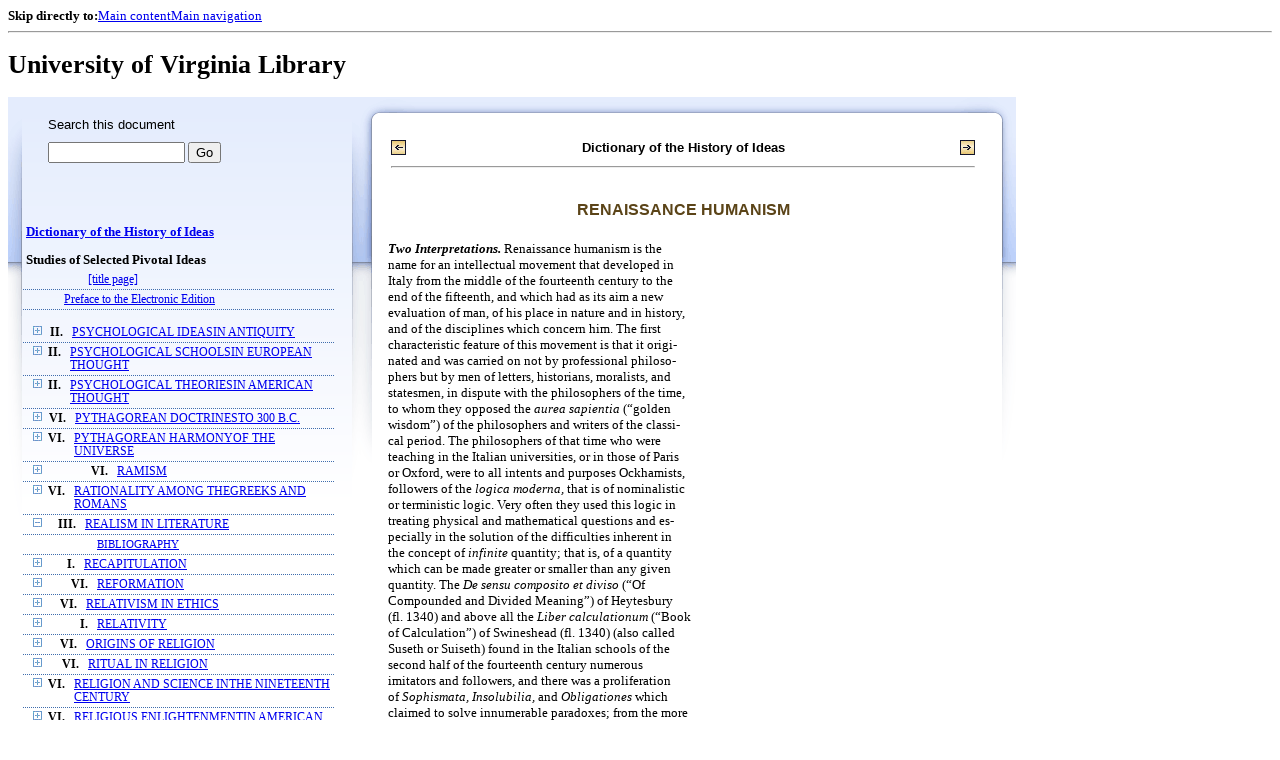

--- FILE ---
content_type: text/html;charset=UTF-8
request_url: https://xtf.lib.virginia.edu/xtf/view?docId=DicHist/uvaGenText/tei/DicHist4.xml;chunk.id=dv4-19;toc.id=dv4-08;brand=default
body_size: 102768
content:

<!DOCTYPE html
  PUBLIC "-//W3C//DTD XHTML 1.0 Frameset//EN" "http://www.w3.org/TR/xhtml1/DTD/xhtml1-frameset.dtd">
<html xmlns="http://www.w3.org/1999/xhtml" xml:lang="en" lang="en"><head><meta http-equiv="Content-Type" content="text/html; charset=UTF-8; charset=UTF-8" /><title>Dictionary of the History of Ideas ::  :: University of Virginia Library</title><link href="http://www.lib.virginia.edu/scripts/yui-2.2.0a/build/grids/grids.css" rel="stylesheet" type="text/css" /><link href="https://www2.lib.virginia.edu/styles/main.css" rel="stylesheet" type="text/css" /><link rel="stylesheet" type="text/css" href="/xtf/css/default/dl.css" /><link rel="stylesheet" type="text/css" href="/xtf/css/default/toc.css" /><link rel="stylesheet" type="text/css" href="/xtf/css/default/table.css" /><link rel="stylesheet" type="text/css" href="/xtf/css/default/uva_blacklight_tei.css" /><link href="http://www.lib.virginia.edu/scripts/yahoo/2.3.0/build/button/assets/skins/sam/button.css" rel="stylesheet" type="text/css" /><script type="text/javascript" src="http://www.lib.virginia.edu/scripts/yahoo/2.3.0/build/yahoo-dom-event/yahoo-dom-event.js"></script><script type="text/javascript" src="http://www.lib.virginia.edu/scripts/yui-2.2.0a/build/element/element-beta-min.js"></script><script type="text/javascript" src="http://www.lib.virginia.edu/scripts/yui-2.2.0a/build/animation/animation-min.js"></script><script type="text/javascript" src="http://www.lib.virginia.edu/scripts/yui-2.2.0a/build/tabview/tabview-min.js"></script><script type="text/javascript" src="http://www.lib.virginia.edu/scripts/yahoo/2.3.0/build/button/button-beta-min.js"></script><script type="text/javascript" src="https://www2.lib.virginia.edu/scripts/main.js"></script><link href="https://www2.lib.virginia.edu/styles/components/news.css" rel="stylesheet" type="text/css" /><link href="https://www2.lib.virginia.edu/styles/home.css" rel="stylesheet" type="text/css" /><script type="text/javascript" src="https://xtf.lib.virginia.edu/xtf/script/jquery-1.2.6.min.js"></script><script type="text/javascript" src="https://xtf.lib.virginia.edu/xtf/script/showpage.js"></script></head><body id="home" class="uvalib-dl uvalib-hd1"><div id="globalHd"><div class="docWrap"><div id="skipToNav" class="imgReplace"><strong>Skip directly to:</strong><a href="#content">Main content</a><a href="#globalNav">Main navigation</a></div><hr /><div id="bookmarkMotif"></div><div id="branding"><h1 id="logo" class="imgReplace">University of Virginia Library</h1></div></div></div><div id="content"><div class="docWrap"><div id="subContent1"><div name="leftcolumn" class="leftcolumn"><div class="bbar"><form action="https://xtf.lib.virginia.edu/xtf/view" method="GET"><input type="hidden" name="docId" value="DicHist/uvaGenText/tei/DicHist4.xml" /><input type="hidden" name="chunk.id" value="dv4-19" /><span class="search-text">Search this document</span><input name="query" type="text" size="15" id="bbar-query-box" /> <input type="submit" value="Go" id="bbar-submit-button" /></form></div><div class="toc"><table cellpadding="0" cellspacing="0" class="title"><tr><td><div class="toc_title"><a href="https://xtf.lib.virginia.edu/xtf/view?docId=DicHist/uvaGenText/tei/DicHist4.xml;brand=default;" target="_top">Dictionary of the History of Ideas<br /></a><br />Studies of Selected Pivotal Ideas</div><div class="toc_byline"></div></td></tr></table><table cellpadding="0" cellspacing="0" class="toc-line"><tr><td class="hits" width="1"></td><td class="expand"> </td><td class="divnum"> </td><td class="head"><div class="l1"><a href="https://xtf.lib.virginia.edu/xtf/view?docId=DicHist/uvaGenText/tei/DicHist4.xml;chunk.id=d3;toc.depth=100;brand=default" target="_top">[title page]</a></div></td></tr></table><table cellpadding="0" cellspacing="0" class="toc-line"><tr><td class="hits" width="1"></td><td class="expand"> </td><td class="divnum"> </td><td class="head"><div class="l1"><a href="https://xtf.lib.virginia.edu/xtf/view?docId=DicHist/uvaGenText/tei/DicHist4.xml;chunk.id=d3a;toc.depth=1;toc.id=;brand=default" target="_top">Preface to the Electronic Edition</a></div></td></tr></table><br /><table cellpadding="0" cellspacing="0" class="toc-line"><tr><td class="hits" width="1"></td><td class="expand"><a href="https://xtf.lib.virginia.edu/xtf/view?docId=DicHist/uvaGenText/tei/DicHist4.xml;chunk.id=dv4-19;toc.id=dv4-01;brand=default" target="_top"><img src="https://xtf.lib.virginia.edu/xtf/icons/default/i_expand.gif" border="0" alt="expand section" /></a></td><td class="divnum">II. </td><td class="head"><div class="l1"><a href="https://xtf.lib.virginia.edu/xtf/view?docId=DicHist/uvaGenText/tei/DicHist4.xml;chunk.id=dv4-01;toc.depth=1;toc.id=dv4-01;brand=default" target="_top">PSYCHOLOGICAL IDEASIN ANTIQUITY</a></div></td></tr></table><table cellpadding="0" cellspacing="0" class="toc-line"><tr><td class="hits" width="1"></td><td class="expand"><a href="https://xtf.lib.virginia.edu/xtf/view?docId=DicHist/uvaGenText/tei/DicHist4.xml;chunk.id=dv4-19;toc.id=dv4-02;brand=default" target="_top"><img src="https://xtf.lib.virginia.edu/xtf/icons/default/i_expand.gif" border="0" alt="expand section" /></a></td><td class="divnum">II. </td><td class="head"><div class="l1"><a href="https://xtf.lib.virginia.edu/xtf/view?docId=DicHist/uvaGenText/tei/DicHist4.xml;chunk.id=dv4-02;toc.depth=1;toc.id=dv4-02;brand=default" target="_top">PSYCHOLOGICAL SCHOOLSIN EUROPEAN THOUGHT</a></div></td></tr></table><table cellpadding="0" cellspacing="0" class="toc-line"><tr><td class="hits" width="1"></td><td class="expand"><a href="https://xtf.lib.virginia.edu/xtf/view?docId=DicHist/uvaGenText/tei/DicHist4.xml;chunk.id=dv4-19;toc.id=dv4-03;brand=default" target="_top"><img src="https://xtf.lib.virginia.edu/xtf/icons/default/i_expand.gif" border="0" alt="expand section" /></a></td><td class="divnum">II. </td><td class="head"><div class="l1"><a href="https://xtf.lib.virginia.edu/xtf/view?docId=DicHist/uvaGenText/tei/DicHist4.xml;chunk.id=dv4-03;toc.depth=1;toc.id=dv4-03;brand=default" target="_top">PSYCHOLOGICAL THEORIESIN AMERICAN THOUGHT</a></div></td></tr></table><table cellpadding="0" cellspacing="0" class="toc-line"><tr><td class="hits" width="1"></td><td class="expand"><a href="https://xtf.lib.virginia.edu/xtf/view?docId=DicHist/uvaGenText/tei/DicHist4.xml;chunk.id=dv4-19;toc.id=dv4-04;brand=default" target="_top"><img src="https://xtf.lib.virginia.edu/xtf/icons/default/i_expand.gif" border="0" alt="expand section" /></a></td><td class="divnum">VI. </td><td class="head"><div class="l1"><a href="https://xtf.lib.virginia.edu/xtf/view?docId=DicHist/uvaGenText/tei/DicHist4.xml;chunk.id=dv4-04;toc.depth=1;toc.id=dv4-04;brand=default" target="_top">PYTHAGOREAN DOCTRINESTO 300 B.C.</a></div></td></tr></table><table cellpadding="0" cellspacing="0" class="toc-line"><tr><td class="hits" width="1"></td><td class="expand"><a href="https://xtf.lib.virginia.edu/xtf/view?docId=DicHist/uvaGenText/tei/DicHist4.xml;chunk.id=dv4-19;toc.id=dv4-05;brand=default" target="_top"><img src="https://xtf.lib.virginia.edu/xtf/icons/default/i_expand.gif" border="0" alt="expand section" /></a></td><td class="divnum">VI. </td><td class="head"><div class="l1"><a href="https://xtf.lib.virginia.edu/xtf/view?docId=DicHist/uvaGenText/tei/DicHist4.xml;chunk.id=dv4-05;toc.depth=1;toc.id=dv4-05;brand=default" target="_top">PYTHAGOREAN HARMONYOF THE UNIVERSE</a></div></td></tr></table><table cellpadding="0" cellspacing="0" class="toc-line"><tr><td class="hits" width="1"></td><td class="expand"><a href="https://xtf.lib.virginia.edu/xtf/view?docId=DicHist/uvaGenText/tei/DicHist4.xml;chunk.id=dv4-19;toc.id=dv4-06;brand=default" target="_top"><img src="https://xtf.lib.virginia.edu/xtf/icons/default/i_expand.gif" border="0" alt="expand section" /></a></td><td class="divnum">VI. </td><td class="head"><div class="l1"><a href="https://xtf.lib.virginia.edu/xtf/view?docId=DicHist/uvaGenText/tei/DicHist4.xml;chunk.id=dv4-06;toc.depth=1;toc.id=dv4-06;brand=default" target="_top"> RAMISM</a></div></td></tr></table><table cellpadding="0" cellspacing="0" class="toc-line"><tr><td class="hits" width="1"></td><td class="expand"><a href="https://xtf.lib.virginia.edu/xtf/view?docId=DicHist/uvaGenText/tei/DicHist4.xml;chunk.id=dv4-19;toc.id=dv4-07;brand=default" target="_top"><img src="https://xtf.lib.virginia.edu/xtf/icons/default/i_expand.gif" border="0" alt="expand section" /></a></td><td class="divnum">VI. </td><td class="head"><div class="l1"><a href="https://xtf.lib.virginia.edu/xtf/view?docId=DicHist/uvaGenText/tei/DicHist4.xml;chunk.id=dv4-07;toc.depth=1;toc.id=dv4-07;brand=default" target="_top">RATIONALITY AMONG THEGREEKS AND ROMANS</a></div></td></tr></table><table cellpadding="0" cellspacing="0" class="toc-line"><tr><td class="hits" width="1"></td><td class="expand"><a href="https://xtf.lib.virginia.edu/xtf/view?docId=DicHist/uvaGenText/tei/DicHist4.xml;chunk.id=dv4-19;toc.id=;brand=default" target="_top"><img src="https://xtf.lib.virginia.edu/xtf/icons/default/i_colpse.gif" border="0" alt="collapse section" /></a></td><td class="divnum">III. </td><td class="head"><div class="l1"><a href="https://xtf.lib.virginia.edu/xtf/view?docId=DicHist/uvaGenText/tei/DicHist4.xml;chunk.id=dv4-08;toc.depth=1;toc.id=dv4-08;brand=default" target="_top">REALISM IN LITERATURE</a></div></td></tr></table><table cellpadding="0" cellspacing="0" class="toc-line"><tr><td class="hits" width="25"></td><td class="expand"> </td><td class="divnum"> </td><td class="head"><div class="l2"><a href="https://xtf.lib.virginia.edu/xtf/view?docId=DicHist/uvaGenText/tei/DicHist4.xml;chunk.id=d20;toc.depth=1;toc.id=dv4-08;brand=default" target="_top"> BIBLIOGRAPHY</a></div></td></tr></table><table cellpadding="0" cellspacing="0" class="toc-line"><tr><td class="hits" width="1"></td><td class="expand"><a href="https://xtf.lib.virginia.edu/xtf/view?docId=DicHist/uvaGenText/tei/DicHist4.xml;chunk.id=dv4-19;toc.id=dv4-09;brand=default" target="_top"><img src="https://xtf.lib.virginia.edu/xtf/icons/default/i_expand.gif" border="0" alt="expand section" /></a></td><td class="divnum">I. </td><td class="head"><div class="l1"><a href="https://xtf.lib.virginia.edu/xtf/view?docId=DicHist/uvaGenText/tei/DicHist4.xml;chunk.id=dv4-09;toc.depth=1;toc.id=dv4-09;brand=default" target="_top">RECAPITULATION</a></div></td></tr></table><table cellpadding="0" cellspacing="0" class="toc-line"><tr><td class="hits" width="1"></td><td class="expand"><a href="https://xtf.lib.virginia.edu/xtf/view?docId=DicHist/uvaGenText/tei/DicHist4.xml;chunk.id=dv4-19;toc.id=dv4-10;brand=default" target="_top"><img src="https://xtf.lib.virginia.edu/xtf/icons/default/i_expand.gif" border="0" alt="expand section" /></a></td><td class="divnum">VI. </td><td class="head"><div class="l1"><a href="https://xtf.lib.virginia.edu/xtf/view?docId=DicHist/uvaGenText/tei/DicHist4.xml;chunk.id=dv4-10;toc.depth=1;toc.id=dv4-10;brand=default" target="_top">REFORMATION</a></div></td></tr></table><table cellpadding="0" cellspacing="0" class="toc-line"><tr><td class="hits" width="1"></td><td class="expand"><a href="https://xtf.lib.virginia.edu/xtf/view?docId=DicHist/uvaGenText/tei/DicHist4.xml;chunk.id=dv4-19;toc.id=dv4-11;brand=default" target="_top"><img src="https://xtf.lib.virginia.edu/xtf/icons/default/i_expand.gif" border="0" alt="expand section" /></a></td><td class="divnum">VI. </td><td class="head"><div class="l1"><a href="https://xtf.lib.virginia.edu/xtf/view?docId=DicHist/uvaGenText/tei/DicHist4.xml;chunk.id=dv4-11;toc.depth=1;toc.id=dv4-11;brand=default" target="_top">RELATIVISM IN ETHICS</a></div></td></tr></table><table cellpadding="0" cellspacing="0" class="toc-line"><tr><td class="hits" width="1"></td><td class="expand"><a href="https://xtf.lib.virginia.edu/xtf/view?docId=DicHist/uvaGenText/tei/DicHist4.xml;chunk.id=dv4-19;toc.id=dv4-12;brand=default" target="_top"><img src="https://xtf.lib.virginia.edu/xtf/icons/default/i_expand.gif" border="0" alt="expand section" /></a></td><td class="divnum">I. </td><td class="head"><div class="l1"><a href="https://xtf.lib.virginia.edu/xtf/view?docId=DicHist/uvaGenText/tei/DicHist4.xml;chunk.id=dv4-12;toc.depth=1;toc.id=dv4-12;brand=default" target="_top">RELATIVITY</a></div></td></tr></table><table cellpadding="0" cellspacing="0" class="toc-line"><tr><td class="hits" width="1"></td><td class="expand"><a href="https://xtf.lib.virginia.edu/xtf/view?docId=DicHist/uvaGenText/tei/DicHist4.xml;chunk.id=dv4-19;toc.id=dv4-13;brand=default" target="_top"><img src="https://xtf.lib.virginia.edu/xtf/icons/default/i_expand.gif" border="0" alt="expand section" /></a></td><td class="divnum">VI. </td><td class="head"><div class="l1"><a href="https://xtf.lib.virginia.edu/xtf/view?docId=DicHist/uvaGenText/tei/DicHist4.xml;chunk.id=dv4-13;toc.depth=1;toc.id=dv4-13;brand=default" target="_top">ORIGINS OF RELIGION</a></div></td></tr></table><table cellpadding="0" cellspacing="0" class="toc-line"><tr><td class="hits" width="1"></td><td class="expand"><a href="https://xtf.lib.virginia.edu/xtf/view?docId=DicHist/uvaGenText/tei/DicHist4.xml;chunk.id=dv4-19;toc.id=dv4-14;brand=default" target="_top"><img src="https://xtf.lib.virginia.edu/xtf/icons/default/i_expand.gif" border="0" alt="expand section" /></a></td><td class="divnum">VI. </td><td class="head"><div class="l1"><a href="https://xtf.lib.virginia.edu/xtf/view?docId=DicHist/uvaGenText/tei/DicHist4.xml;chunk.id=dv4-14;toc.depth=1;toc.id=dv4-14;brand=default" target="_top">RITUAL IN RELIGION</a></div></td></tr></table><table cellpadding="0" cellspacing="0" class="toc-line"><tr><td class="hits" width="1"></td><td class="expand"><a href="https://xtf.lib.virginia.edu/xtf/view?docId=DicHist/uvaGenText/tei/DicHist4.xml;chunk.id=dv4-19;toc.id=dv4-15;brand=default" target="_top"><img src="https://xtf.lib.virginia.edu/xtf/icons/default/i_expand.gif" border="0" alt="expand section" /></a></td><td class="divnum">VI. </td><td class="head"><div class="l1"><a href="https://xtf.lib.virginia.edu/xtf/view?docId=DicHist/uvaGenText/tei/DicHist4.xml;chunk.id=dv4-15;toc.depth=1;toc.id=dv4-15;brand=default" target="_top">RELIGION AND SCIENCE INTHE NINETEENTH CENTURY</a></div></td></tr></table><table cellpadding="0" cellspacing="0" class="toc-line"><tr><td class="hits" width="1"></td><td class="expand"><a href="https://xtf.lib.virginia.edu/xtf/view?docId=DicHist/uvaGenText/tei/DicHist4.xml;chunk.id=dv4-19;toc.id=dv4-16;brand=default" target="_top"><img src="https://xtf.lib.virginia.edu/xtf/icons/default/i_expand.gif" border="0" alt="expand section" /></a></td><td class="divnum">VI. </td><td class="head"><div class="l1"><a href="https://xtf.lib.virginia.edu/xtf/view?docId=DicHist/uvaGenText/tei/DicHist4.xml;chunk.id=dv4-16;toc.depth=1;toc.id=dv4-16;brand=default" target="_top">RELIGIOUS ENLIGHTENMENTIN AMERICAN THOUGHT</a></div></td></tr></table><table cellpadding="0" cellspacing="0" class="toc-line"><tr><td class="hits" width="1"></td><td class="expand"><a href="https://xtf.lib.virginia.edu/xtf/view?docId=DicHist/uvaGenText/tei/DicHist4.xml;chunk.id=dv4-19;toc.id=dv4-17;brand=default" target="_top"><img src="https://xtf.lib.virginia.edu/xtf/icons/default/i_expand.gif" border="0" alt="expand section" /></a></td><td class="divnum">VI. </td><td class="head"><div class="l1"><a href="https://xtf.lib.virginia.edu/xtf/view?docId=DicHist/uvaGenText/tei/DicHist4.xml;chunk.id=dv4-17;toc.depth=1;toc.id=dv4-17;brand=default" target="_top"> RELIGIOUS TOLERATION</a></div></td></tr></table><table cellpadding="0" cellspacing="0" class="toc-line"><tr><td class="hits" width="1"></td><td class="expand"><a href="https://xtf.lib.virginia.edu/xtf/view?docId=DicHist/uvaGenText/tei/DicHist4.xml;chunk.id=dv4-19;toc.id=dv4-18;brand=default" target="_top"><img src="https://xtf.lib.virginia.edu/xtf/icons/default/i_expand.gif" border="0" alt="expand section" /></a></td><td class="divnum">IV. </td><td class="head"><div class="l1"><a href="https://xtf.lib.virginia.edu/xtf/view?docId=DicHist/uvaGenText/tei/DicHist4.xml;chunk.id=dv4-18;toc.depth=1;toc.id=dv4-18;brand=default" target="_top">IDEA OF RENAISSANCE</a></div></td></tr></table><table cellpadding="0" cellspacing="0" class="toc-line"><tr><td class="hits" width="1"></td><td class="expand"><a href="https://xtf.lib.virginia.edu/xtf/view?docId=DicHist/uvaGenText/tei/DicHist4.xml;chunk.id=dv4-19;toc.id=dv4-19;brand=default" target="_top"><img src="https://xtf.lib.virginia.edu/xtf/icons/default/i_expand.gif" border="0" alt="expand section" /></a></td><td class="divnum">IV. </td><td class="head"><a name="X"></a><div class="l1"><span class="toc-hi">RENAISSANCE HUMANISM</span></div></td></tr></table><table cellpadding="0" cellspacing="0" class="toc-line"><tr><td class="hits" width="1"></td><td class="expand"><a href="https://xtf.lib.virginia.edu/xtf/view?docId=DicHist/uvaGenText/tei/DicHist4.xml;chunk.id=dv4-19;toc.id=dv4-20;brand=default" target="_top"><img src="https://xtf.lib.virginia.edu/xtf/icons/default/i_expand.gif" border="0" alt="expand section" /></a></td><td class="divnum">II. </td><td class="head"><div class="l1"><a href="https://xtf.lib.virginia.edu/xtf/view?docId=DicHist/uvaGenText/tei/DicHist4.xml;chunk.id=dv4-20;toc.depth=1;toc.id=dv4-20;brand=default" target="_top">RENAISSANCE IDEAOF THE DIGNITY OF MAN</a></div></td></tr></table><table cellpadding="0" cellspacing="0" class="toc-line"><tr><td class="hits" width="1"></td><td class="expand"><a href="https://xtf.lib.virginia.edu/xtf/view?docId=DicHist/uvaGenText/tei/DicHist4.xml;chunk.id=dv4-19;toc.id=dv4-21;brand=default" target="_top"><img src="https://xtf.lib.virginia.edu/xtf/icons/default/i_expand.gif" border="0" alt="expand section" /></a></td><td class="divnum">IV. </td><td class="head"><div class="l1"><a href="https://xtf.lib.virginia.edu/xtf/view?docId=DicHist/uvaGenText/tei/DicHist4.xml;chunk.id=dv4-21;toc.depth=1;toc.id=dv4-21;brand=default" target="_top">RENAISSANCE LITERATUREAND HISTORIOGRAPHY</a></div></td></tr></table><table cellpadding="0" cellspacing="0" class="toc-line"><tr><td class="hits" width="1"></td><td class="expand"><a href="https://xtf.lib.virginia.edu/xtf/view?docId=DicHist/uvaGenText/tei/DicHist4.xml;chunk.id=dv4-19;toc.id=dv4-22;brand=default" target="_top"><img src="https://xtf.lib.virginia.edu/xtf/icons/default/i_expand.gif" border="0" alt="expand section" /></a></td><td class="divnum">V. </td><td class="head"><div class="l1"><a href="https://xtf.lib.virginia.edu/xtf/view?docId=DicHist/uvaGenText/tei/DicHist4.xml;chunk.id=dv4-22;toc.depth=1;toc.id=dv4-22;brand=default" target="_top">REVOLUTION</a></div></td></tr></table><table cellpadding="0" cellspacing="0" class="toc-line"><tr><td class="hits" width="1"></td><td class="expand"><a href="https://xtf.lib.virginia.edu/xtf/view?docId=DicHist/uvaGenText/tei/DicHist4.xml;chunk.id=dv4-19;toc.id=dv4-23;brand=default" target="_top"><img src="https://xtf.lib.virginia.edu/xtf/icons/default/i_expand.gif" border="0" alt="expand section" /></a></td><td class="divnum">III. </td><td class="head"><div class="l1"><a href="https://xtf.lib.virginia.edu/xtf/view?docId=DicHist/uvaGenText/tei/DicHist4.xml;chunk.id=dv4-23;toc.depth=1;toc.id=dv4-23;brand=default" target="_top">RHETORIC AFTER PLATO</a></div></td></tr></table><table cellpadding="0" cellspacing="0" class="toc-line"><tr><td class="hits" width="1"></td><td class="expand"><a href="https://xtf.lib.virginia.edu/xtf/view?docId=DicHist/uvaGenText/tei/DicHist4.xml;chunk.id=dv4-19;toc.id=dv4-24;brand=default" target="_top"><img src="https://xtf.lib.virginia.edu/xtf/icons/default/i_expand.gif" border="0" alt="expand section" /></a></td><td class="divnum">VI. </td><td class="head"><div class="l1"><a href="https://xtf.lib.virginia.edu/xtf/view?docId=DicHist/uvaGenText/tei/DicHist4.xml;chunk.id=dv4-24;toc.depth=1;toc.id=dv4-24;brand=default" target="_top">RIGHT AND GOOD</a></div></td></tr></table><table cellpadding="0" cellspacing="0" class="toc-line"><tr><td class="hits" width="1"></td><td class="expand"><a href="https://xtf.lib.virginia.edu/xtf/view?docId=DicHist/uvaGenText/tei/DicHist4.xml;chunk.id=dv4-19;toc.id=dv4-25;brand=default" target="_top"><img src="https://xtf.lib.virginia.edu/xtf/icons/default/i_expand.gif" border="0" alt="expand section" /></a></td><td class="divnum">III. </td><td class="head"><div class="l1"><a href="https://xtf.lib.virginia.edu/xtf/view?docId=DicHist/uvaGenText/tei/DicHist4.xml;chunk.id=dv4-25;toc.depth=1;toc.id=dv4-25;brand=default" target="_top">ROMANTICISM IN LITERATURE</a></div></td></tr></table><table cellpadding="0" cellspacing="0" class="toc-line"><tr><td class="hits" width="1"></td><td class="expand"><a href="https://xtf.lib.virginia.edu/xtf/view?docId=DicHist/uvaGenText/tei/DicHist4.xml;chunk.id=dv4-19;toc.id=dv4-26;brand=default" target="_top"><img src="https://xtf.lib.virginia.edu/xtf/icons/default/i_expand.gif" border="0" alt="expand section" /></a></td><td class="divnum">III. </td><td class="head"><div class="l1"><a href="https://xtf.lib.virginia.edu/xtf/view?docId=DicHist/uvaGenText/tei/DicHist4.xml;chunk.id=dv4-26;toc.depth=1;toc.id=dv4-26;brand=default" target="_top">ROMANTICISM(ca. 1780-ca. 1830)</a></div></td></tr></table><table cellpadding="0" cellspacing="0" class="toc-line"><tr><td class="hits" width="1"></td><td class="expand"><a href="https://xtf.lib.virginia.edu/xtf/view?docId=DicHist/uvaGenText/tei/DicHist4.xml;chunk.id=dv4-19;toc.id=dv4-27;brand=default" target="_top"><img src="https://xtf.lib.virginia.edu/xtf/icons/default/i_expand.gif" border="0" alt="expand section" /></a></td><td class="divnum">V. </td><td class="head"><div class="l1"><a href="https://xtf.lib.virginia.edu/xtf/view?docId=DicHist/uvaGenText/tei/DicHist4.xml;chunk.id=dv4-27;toc.depth=1;toc.id=dv4-27;brand=default" target="_top">ROMANTICISM INPOLITICAL THOUGHT</a></div></td></tr></table><table cellpadding="0" cellspacing="0" class="toc-line"><tr><td class="hits" width="1"></td><td class="expand"><a href="https://xtf.lib.virginia.edu/xtf/view?docId=DicHist/uvaGenText/tei/DicHist4.xml;chunk.id=dv4-19;toc.id=dv4-28;brand=default" target="_top"><img src="https://xtf.lib.virginia.edu/xtf/icons/default/i_expand.gif" border="0" alt="expand section" /></a></td><td class="divnum">VI. </td><td class="head"><div class="l1"><a href="https://xtf.lib.virginia.edu/xtf/view?docId=DicHist/uvaGenText/tei/DicHist4.xml;chunk.id=dv4-28;toc.depth=1;toc.id=dv4-28;brand=default" target="_top">ROMANTICISM INPOST-KANTIAN PHILOSOPHY</a></div></td></tr></table><table cellpadding="0" cellspacing="0" class="toc-line"><tr><td class="hits" width="1"></td><td class="expand"><a href="https://xtf.lib.virginia.edu/xtf/view?docId=DicHist/uvaGenText/tei/DicHist4.xml;chunk.id=dv4-19;toc.id=dv4-29;brand=default" target="_top"><img src="https://xtf.lib.virginia.edu/xtf/icons/default/i_expand.gif" border="0" alt="expand section" /></a></td><td class="divnum">III. </td><td class="head"><div class="l1"><a href="https://xtf.lib.virginia.edu/xtf/view?docId=DicHist/uvaGenText/tei/DicHist4.xml;chunk.id=dv4-29;toc.depth=1;toc.id=dv4-29;brand=default" target="_top">SATIRE</a></div></td></tr></table><table cellpadding="0" cellspacing="0" class="toc-line"><tr><td class="hits" width="1"></td><td class="expand"><a href="https://xtf.lib.virginia.edu/xtf/view?docId=DicHist/uvaGenText/tei/DicHist4.xml;chunk.id=dv4-19;toc.id=dv4-30;brand=default" target="_top"><img src="https://xtf.lib.virginia.edu/xtf/icons/default/i_expand.gif" border="0" alt="expand section" /></a></td><td class="divnum">III. </td><td class="head"><div class="l1"><a href="https://xtf.lib.virginia.edu/xtf/view?docId=DicHist/uvaGenText/tei/DicHist4.xml;chunk.id=dv4-30;toc.depth=1;toc.id=dv4-30;brand=default" target="_top">VICTORIAN SENSIBILITYAND SENTIMENT</a></div></td></tr></table><table cellpadding="0" cellspacing="0" class="toc-line"><tr><td class="hits" width="1"></td><td class="expand"><a href="https://xtf.lib.virginia.edu/xtf/view?docId=DicHist/uvaGenText/tei/DicHist4.xml;chunk.id=dv4-19;toc.id=dv4-31;brand=default" target="_top"><img src="https://xtf.lib.virginia.edu/xtf/icons/default/i_expand.gif" border="0" alt="expand section" /></a></td><td class="divnum">VI. </td><td class="head"><div class="l1"><a href="https://xtf.lib.virginia.edu/xtf/view?docId=DicHist/uvaGenText/tei/DicHist4.xml;chunk.id=dv4-31;toc.depth=1;toc.id=dv4-31;brand=default" target="_top">SIN AND SALVATION</a></div></td></tr></table><table cellpadding="0" cellspacing="0" class="toc-line"><tr><td class="hits" width="1"></td><td class="expand"><a href="https://xtf.lib.virginia.edu/xtf/view?docId=DicHist/uvaGenText/tei/DicHist4.xml;chunk.id=dv4-19;toc.id=dv4-32;brand=default" target="_top"><img src="https://xtf.lib.virginia.edu/xtf/icons/default/i_expand.gif" border="0" alt="expand section" /></a></td><td class="divnum">VI. </td><td class="head"><div class="l1"><a href="https://xtf.lib.virginia.edu/xtf/view?docId=DicHist/uvaGenText/tei/DicHist4.xml;chunk.id=dv4-32;toc.depth=1;toc.id=dv4-32;brand=default" target="_top">SKEPTICISM IN ANTIQUITY</a></div></td></tr></table><table cellpadding="0" cellspacing="0" class="toc-line"><tr><td class="hits" width="1"></td><td class="expand"><a href="https://xtf.lib.virginia.edu/xtf/view?docId=DicHist/uvaGenText/tei/DicHist4.xml;chunk.id=dv4-19;toc.id=dv4-33;brand=default" target="_top"><img src="https://xtf.lib.virginia.edu/xtf/icons/default/i_expand.gif" border="0" alt="expand section" /></a></td><td class="divnum">VI. </td><td class="head"><div class="l1"><a href="https://xtf.lib.virginia.edu/xtf/view?docId=DicHist/uvaGenText/tei/DicHist4.xml;chunk.id=dv4-33;toc.depth=1;toc.id=dv4-33;brand=default" target="_top">SKEPTICISM INMODERN THOUGHT</a></div></td></tr></table><table cellpadding="0" cellspacing="0" class="toc-line"><tr><td class="hits" width="1"></td><td class="expand"><a href="https://xtf.lib.virginia.edu/xtf/view?docId=DicHist/uvaGenText/tei/DicHist4.xml;chunk.id=dv4-19;toc.id=dv4-34;brand=default" target="_top"><img src="https://xtf.lib.virginia.edu/xtf/icons/default/i_expand.gif" border="0" alt="expand section" /></a></td><td class="divnum">V. </td><td class="head"><div class="l1"><a href="https://xtf.lib.virginia.edu/xtf/view?docId=DicHist/uvaGenText/tei/DicHist4.xml;chunk.id=dv4-34;toc.depth=1;toc.id=dv4-34;brand=default" target="_top">SOCIAL CONTRACT</a></div></td></tr></table><table cellpadding="0" cellspacing="0" class="toc-line"><tr><td class="hits" width="1"></td><td class="expand"><a href="https://xtf.lib.virginia.edu/xtf/view?docId=DicHist/uvaGenText/tei/DicHist4.xml;chunk.id=dv4-19;toc.id=dv4-35;brand=default" target="_top"><img src="https://xtf.lib.virginia.edu/xtf/icons/default/i_expand.gif" border="0" alt="expand section" /></a></td><td class="divnum">V. </td><td class="head"><div class="l1"><a href="https://xtf.lib.virginia.edu/xtf/view?docId=DicHist/uvaGenText/tei/DicHist4.xml;chunk.id=dv4-35;toc.depth=1;toc.id=dv4-35;brand=default" target="_top">SOCIAL DEMOCRACYIN GERMANY
AND REVISIONISM</a></div></td></tr></table><table cellpadding="0" cellspacing="0" class="toc-line"><tr><td class="hits" width="1"></td><td class="expand"><a href="https://xtf.lib.virginia.edu/xtf/view?docId=DicHist/uvaGenText/tei/DicHist4.xml;chunk.id=dv4-19;toc.id=dv4-36;brand=default" target="_top"><img src="https://xtf.lib.virginia.edu/xtf/icons/default/i_expand.gif" border="0" alt="expand section" /></a></td><td class="divnum">VII. </td><td class="head"><div class="l1"><a href="https://xtf.lib.virginia.edu/xtf/view?docId=DicHist/uvaGenText/tei/DicHist4.xml;chunk.id=dv4-36;toc.depth=1;toc.id=dv4-36;brand=default" target="_top">FORMAL THEORIES OFSOCIAL WELFARE</a></div></td></tr></table><table cellpadding="0" cellspacing="0" class="toc-line"><tr><td class="hits" width="1"></td><td class="expand"><a href="https://xtf.lib.virginia.edu/xtf/view?docId=DicHist/uvaGenText/tei/DicHist4.xml;chunk.id=dv4-19;toc.id=dv4-37;brand=default" target="_top"><img src="https://xtf.lib.virginia.edu/xtf/icons/default/i_expand.gif" border="0" alt="expand section" /></a></td><td class="divnum">V. </td><td class="head"><div class="l1"><a href="https://xtf.lib.virginia.edu/xtf/view?docId=DicHist/uvaGenText/tei/DicHist4.xml;chunk.id=dv4-37;toc.depth=1;toc.id=dv4-37;brand=default" target="_top">SOCIALISM FROMANTIQUITY TO MARX</a></div></td></tr></table><table cellpadding="0" cellspacing="0" class="toc-line"><tr><td class="hits" width="1"></td><td class="expand"><a href="https://xtf.lib.virginia.edu/xtf/view?docId=DicHist/uvaGenText/tei/DicHist4.xml;chunk.id=dv4-19;toc.id=dv4-38;brand=default" target="_top"><img src="https://xtf.lib.virginia.edu/xtf/icons/default/i_expand.gif" border="0" alt="expand section" /></a></td><td class="divnum">I. </td><td class="head"><div class="l1"><a href="https://xtf.lib.virginia.edu/xtf/view?docId=DicHist/uvaGenText/tei/DicHist4.xml;chunk.id=dv4-38;toc.depth=1;toc.id=dv4-38;brand=default" target="_top">SPACE</a></div></td></tr></table><table cellpadding="0" cellspacing="0" class="toc-line"><tr><td class="hits" width="1"></td><td class="expand"><a href="https://xtf.lib.virginia.edu/xtf/view?docId=DicHist/uvaGenText/tei/DicHist4.xml;chunk.id=dv4-19;toc.id=dv4-39;brand=default" target="_top"><img src="https://xtf.lib.virginia.edu/xtf/icons/default/i_expand.gif" border="0" alt="expand section" /></a></td><td class="divnum">I. </td><td class="head"><div class="l1"><a href="https://xtf.lib.virginia.edu/xtf/view?docId=DicHist/uvaGenText/tei/DicHist4.xml;chunk.id=dv4-39;toc.depth=1;toc.id=dv4-39;brand=default" target="_top">SPONTANEOUS GENERATION</a></div></td></tr></table><table cellpadding="0" cellspacing="0" class="toc-line"><tr><td class="hits" width="1"></td><td class="expand"><a href="https://xtf.lib.virginia.edu/xtf/view?docId=DicHist/uvaGenText/tei/DicHist4.xml;chunk.id=dv4-19;toc.id=dv4-40;brand=default" target="_top"><img src="https://xtf.lib.virginia.edu/xtf/icons/default/i_expand.gif" border="0" alt="expand section" /></a></td><td class="divnum">V. </td><td class="head"><div class="l1"><a href="https://xtf.lib.virginia.edu/xtf/view?docId=DicHist/uvaGenText/tei/DicHist4.xml;chunk.id=dv4-40;toc.depth=1;toc.id=dv4-40;brand=default" target="_top">THE STATE</a></div></td></tr></table><table cellpadding="0" cellspacing="0" class="toc-line"><tr><td class="hits" width="1"></td><td class="expand"><a href="https://xtf.lib.virginia.edu/xtf/view?docId=DicHist/uvaGenText/tei/DicHist4.xml;chunk.id=dv4-19;toc.id=dv4-41;brand=default" target="_top"><img src="https://xtf.lib.virginia.edu/xtf/icons/default/i_expand.gif" border="0" alt="expand section" /></a></td><td class="divnum">VI. </td><td class="head"><div class="l1"><a href="https://xtf.lib.virginia.edu/xtf/view?docId=DicHist/uvaGenText/tei/DicHist4.xml;chunk.id=dv4-41;toc.depth=1;toc.id=dv4-41;brand=default" target="_top">ETHICS OF STOICISM</a></div></td></tr></table><table cellpadding="0" cellspacing="0" class="toc-line"><tr><td class="hits" width="1"></td><td class="expand"><a href="https://xtf.lib.virginia.edu/xtf/view?docId=DicHist/uvaGenText/tei/DicHist4.xml;chunk.id=dv4-19;toc.id=dv4-42;brand=default" target="_top"><img src="https://xtf.lib.virginia.edu/xtf/icons/default/i_expand.gif" border="0" alt="expand section" /></a></td><td class="divnum">VII. </td><td class="head"><div class="l1"><a href="https://xtf.lib.virginia.edu/xtf/view?docId=DicHist/uvaGenText/tei/DicHist4.xml;chunk.id=dv4-42;toc.depth=1;toc.id=dv4-42;brand=default" target="_top">STRUCTURALISM</a></div></td></tr></table><table cellpadding="0" cellspacing="0" class="toc-line"><tr><td class="hits" width="1"></td><td class="expand"><a href="https://xtf.lib.virginia.edu/xtf/view?docId=DicHist/uvaGenText/tei/DicHist4.xml;chunk.id=dv4-19;toc.id=dv4-43;brand=default" target="_top"><img src="https://xtf.lib.virginia.edu/xtf/icons/default/i_expand.gif" border="0" alt="expand section" /></a></td><td class="divnum">III. </td><td class="head"><div class="l1"><a href="https://xtf.lib.virginia.edu/xtf/view?docId=DicHist/uvaGenText/tei/DicHist4.xml;chunk.id=dv4-43;toc.depth=1;toc.id=dv4-43;brand=default" target="_top">STYLE IN LITERATURE</a></div></td></tr></table><table cellpadding="0" cellspacing="0" class="toc-line"><tr><td class="hits" width="1"></td><td class="expand"><a href="https://xtf.lib.virginia.edu/xtf/view?docId=DicHist/uvaGenText/tei/DicHist4.xml;chunk.id=dv4-19;toc.id=dv4-44;brand=default" target="_top"><img src="https://xtf.lib.virginia.edu/xtf/icons/default/i_expand.gif" border="0" alt="expand section" /></a></td><td class="divnum">III. </td><td class="head"><div class="l1"><a href="https://xtf.lib.virginia.edu/xtf/view?docId=DicHist/uvaGenText/tei/DicHist4.xml;chunk.id=dv4-44;toc.depth=1;toc.id=dv4-44;brand=default" target="_top">SUBLIME INEXTERNAL NATURE</a></div></td></tr></table><table cellpadding="0" cellspacing="0" class="toc-line"><tr><td class="hits" width="1"></td><td class="expand"><a href="https://xtf.lib.virginia.edu/xtf/view?docId=DicHist/uvaGenText/tei/DicHist4.xml;chunk.id=dv4-19;toc.id=dv4-45;brand=default" target="_top"><img src="https://xtf.lib.virginia.edu/xtf/icons/default/i_expand.gif" border="0" alt="expand section" /></a></td><td class="divnum">III. </td><td class="head"><div class="l1"><a href="https://xtf.lib.virginia.edu/xtf/view?docId=DicHist/uvaGenText/tei/DicHist4.xml;chunk.id=dv4-45;toc.depth=1;toc.id=dv4-45;brand=default" target="_top">SYMBOL AND SYMBOLISMIN LITERATURE</a></div></td></tr></table><table cellpadding="0" cellspacing="0" class="toc-line"><tr><td class="hits" width="1"></td><td class="expand"><a href="https://xtf.lib.virginia.edu/xtf/view?docId=DicHist/uvaGenText/tei/DicHist4.xml;chunk.id=dv4-19;toc.id=dv4-46;brand=default" target="_top"><img src="https://xtf.lib.virginia.edu/xtf/icons/default/i_expand.gif" border="0" alt="expand section" /></a></td><td class="divnum">VII. </td><td class="head"><div class="l1"><a href="https://xtf.lib.virginia.edu/xtf/view?docId=DicHist/uvaGenText/tei/DicHist4.xml;chunk.id=dv4-46;toc.depth=1;toc.id=dv4-46;brand=default" target="_top">SYMMETRY AND ASYMMETRY</a></div></td></tr></table><table cellpadding="0" cellspacing="0" class="toc-line"><tr><td class="hits" width="1"></td><td class="expand"><a href="https://xtf.lib.virginia.edu/xtf/view?docId=DicHist/uvaGenText/tei/DicHist4.xml;chunk.id=dv4-19;toc.id=dv4-47;brand=default" target="_top"><img src="https://xtf.lib.virginia.edu/xtf/icons/default/i_expand.gif" border="0" alt="expand section" /></a></td><td class="divnum">III. </td><td class="head"><div class="l1"><a href="https://xtf.lib.virginia.edu/xtf/view?docId=DicHist/uvaGenText/tei/DicHist4.xml;chunk.id=dv4-47;toc.depth=1;toc.id=dv4-47;brand=default" target="_top">TASTE IN THE HISTORYOF AESTHETICS
FROM THE RENAISSANCE
TO 1770</a></div></td></tr></table><table cellpadding="0" cellspacing="0" class="toc-line"><tr><td class="hits" width="1"></td><td class="expand"><a href="https://xtf.lib.virginia.edu/xtf/view?docId=DicHist/uvaGenText/tei/DicHist4.xml;chunk.id=dv4-19;toc.id=dv4-48;brand=default" target="_top"><img src="https://xtf.lib.virginia.edu/xtf/icons/default/i_expand.gif" border="0" alt="expand section" /></a></td><td class="divnum">I. </td><td class="head"><div class="l1"><a href="https://xtf.lib.virginia.edu/xtf/view?docId=DicHist/uvaGenText/tei/DicHist4.xml;chunk.id=dv4-48;toc.depth=1;toc.id=dv4-48;brand=default" target="_top">TECHNOLOGY</a></div></td></tr></table><table cellpadding="0" cellspacing="0" class="toc-line"><tr><td class="hits" width="1"></td><td class="expand"><a href="https://xtf.lib.virginia.edu/xtf/view?docId=DicHist/uvaGenText/tei/DicHist4.xml;chunk.id=dv4-19;toc.id=dv4-49;brand=default" target="_top"><img src="https://xtf.lib.virginia.edu/xtf/icons/default/i_expand.gif" border="0" alt="expand section" /></a></td><td class="divnum">III. </td><td class="head"><div class="l1"><a href="https://xtf.lib.virginia.edu/xtf/view?docId=DicHist/uvaGenText/tei/DicHist4.xml;chunk.id=dv4-49;toc.depth=1;toc.id=dv4-49;brand=default" target="_top">TEMPERANCE (SŌPHROSYNĒ)AND THE CANON OF THE
CARDINAL VIRTUES</a></div></td></tr></table><table cellpadding="0" cellspacing="0" class="toc-line"><tr><td class="hits" width="1"></td><td class="expand"><a href="https://xtf.lib.virginia.edu/xtf/view?docId=DicHist/uvaGenText/tei/DicHist4.xml;chunk.id=dv4-19;toc.id=dv4-50;brand=default" target="_top"><img src="https://xtf.lib.virginia.edu/xtf/icons/default/i_expand.gif" border="0" alt="expand section" /></a></td><td class="divnum">VI. </td><td class="head"><div class="l1"><a href="https://xtf.lib.virginia.edu/xtf/view?docId=DicHist/uvaGenText/tei/DicHist4.xml;chunk.id=dv4-50;toc.depth=1;toc.id=dv4-50;brand=default" target="_top">THEODICY</a></div></td></tr></table><table cellpadding="0" cellspacing="0" class="toc-line"><tr><td class="hits" width="1"></td><td class="expand"><a href="https://xtf.lib.virginia.edu/xtf/view?docId=DicHist/uvaGenText/tei/DicHist4.xml;chunk.id=dv4-19;toc.id=dv4-51;brand=default" target="_top"><img src="https://xtf.lib.virginia.edu/xtf/icons/default/i_expand.gif" border="0" alt="expand section" /></a></td><td class="divnum">II. </td><td class="head"><div class="l1"><a href="https://xtf.lib.virginia.edu/xtf/view?docId=DicHist/uvaGenText/tei/DicHist4.xml;chunk.id=dv4-51;toc.depth=1;toc.id=dv4-51;brand=default" target="_top">THERIOPHILY</a></div></td></tr></table><table cellpadding="0" cellspacing="0" class="toc-line"><tr><td class="hits" width="1"></td><td class="expand"><a href="https://xtf.lib.virginia.edu/xtf/view?docId=DicHist/uvaGenText/tei/DicHist4.xml;chunk.id=dv4-19;toc.id=dv4-52;brand=default" target="_top"><img src="https://xtf.lib.virginia.edu/xtf/icons/default/i_expand.gif" border="0" alt="expand section" /></a></td><td class="divnum">VI. </td><td class="head"><div class="l1"><a href="https://xtf.lib.virginia.edu/xtf/view?docId=DicHist/uvaGenText/tei/DicHist4.xml;chunk.id=dv4-52;toc.depth=1;toc.id=dv4-52;brand=default" target="_top">TIME</a></div></td></tr></table><table cellpadding="0" cellspacing="0" class="toc-line"><tr><td class="hits" width="1"></td><td class="expand"><a href="https://xtf.lib.virginia.edu/xtf/view?docId=DicHist/uvaGenText/tei/DicHist4.xml;chunk.id=dv4-19;toc.id=dv4-53;brand=default" target="_top"><img src="https://xtf.lib.virginia.edu/xtf/icons/default/i_expand.gif" border="0" alt="expand section" /></a></td><td class="divnum">I. </td><td class="head"><div class="l1"><a href="https://xtf.lib.virginia.edu/xtf/view?docId=DicHist/uvaGenText/tei/DicHist4.xml;chunk.id=dv4-53;toc.depth=1;toc.id=dv4-53;brand=default" target="_top">TIME AND MEASUREMENT</a></div></td></tr></table><table cellpadding="0" cellspacing="0" class="toc-line"><tr><td class="hits" width="1"></td><td class="expand"><a href="https://xtf.lib.virginia.edu/xtf/view?docId=DicHist/uvaGenText/tei/DicHist4.xml;chunk.id=dv4-19;toc.id=dv4-54;brand=default" target="_top"><img src="https://xtf.lib.virginia.edu/xtf/icons/default/i_expand.gif" border="0" alt="expand section" /></a></td><td class="divnum">V. </td><td class="head"><div class="l1"><a href="https://xtf.lib.virginia.edu/xtf/view?docId=DicHist/uvaGenText/tei/DicHist4.xml;chunk.id=dv4-54;toc.depth=1;toc.id=dv4-54;brand=default" target="_top">TOTALITARIANISM</a></div></td></tr></table><table cellpadding="0" cellspacing="0" class="toc-line"><tr><td class="hits" width="1"></td><td class="expand"><a href="https://xtf.lib.virginia.edu/xtf/view?docId=DicHist/uvaGenText/tei/DicHist4.xml;chunk.id=dv4-19;toc.id=dv4-55;brand=default" target="_top"><img src="https://xtf.lib.virginia.edu/xtf/icons/default/i_expand.gif" border="0" alt="expand section" /></a></td><td class="divnum">III. </td><td class="head"><div class="l1"><a href="https://xtf.lib.virginia.edu/xtf/view?docId=DicHist/uvaGenText/tei/DicHist4.xml;chunk.id=dv4-55;toc.depth=1;toc.id=dv4-55;brand=default" target="_top">SENSE OF THE TRAGIC</a></div></td></tr></table><table cellpadding="0" cellspacing="0" class="toc-line"><tr><td class="hits" width="1"></td><td class="expand"><a href="https://xtf.lib.virginia.edu/xtf/view?docId=DicHist/uvaGenText/tei/DicHist4.xml;chunk.id=dv4-19;toc.id=dv4-56;brand=default" target="_top"><img src="https://xtf.lib.virginia.edu/xtf/icons/default/i_expand.gif" border="0" alt="expand section" /></a></td><td class="divnum">I. </td><td class="head"><div class="l1"><a href="https://xtf.lib.virginia.edu/xtf/view?docId=DicHist/uvaGenText/tei/DicHist4.xml;chunk.id=dv4-56;toc.depth=1;toc.id=dv4-56;brand=default" target="_top">UNIFORMITARIANISMAND CATASTROPHISM</a></div></td></tr></table><table cellpadding="0" cellspacing="0" class="toc-line"><tr><td class="hits" width="1"></td><td class="expand"><a href="https://xtf.lib.virginia.edu/xtf/view?docId=DicHist/uvaGenText/tei/DicHist4.xml;chunk.id=dv4-19;toc.id=dv4-57;brand=default" target="_top"><img src="https://xtf.lib.virginia.edu/xtf/icons/default/i_expand.gif" border="0" alt="expand section" /></a></td><td class="divnum">VII. </td><td class="head"><div class="l1"><a href="https://xtf.lib.virginia.edu/xtf/view?docId=DicHist/uvaGenText/tei/DicHist4.xml;chunk.id=dv4-57;toc.depth=1;toc.id=dv4-57;brand=default" target="_top">UNIFORMITARIANISMIN LINGUISTICS</a></div></td></tr></table><table cellpadding="0" cellspacing="0" class="toc-line"><tr><td class="hits" width="1"></td><td class="expand"><a href="https://xtf.lib.virginia.edu/xtf/view?docId=DicHist/uvaGenText/tei/DicHist4.xml;chunk.id=dv4-19;toc.id=dv4-58;brand=default" target="_top"><img src="https://xtf.lib.virginia.edu/xtf/icons/default/i_expand.gif" border="0" alt="expand section" /></a></td><td class="divnum">VII. </td><td class="head"><div class="l1"><a href="https://xtf.lib.virginia.edu/xtf/view?docId=DicHist/uvaGenText/tei/DicHist4.xml;chunk.id=dv4-58;toc.depth=1;toc.id=dv4-58;brand=default" target="_top">UNITY OF SCIENCEFROM PLATO TO KANT</a></div></td></tr></table><table cellpadding="0" cellspacing="0" class="toc-line"><tr><td class="hits" width="1"></td><td class="expand"><a href="https://xtf.lib.virginia.edu/xtf/view?docId=DicHist/uvaGenText/tei/DicHist4.xml;chunk.id=dv4-19;toc.id=dv4-59;brand=default" target="_top"><img src="https://xtf.lib.virginia.edu/xtf/icons/default/i_expand.gif" border="0" alt="expand section" /></a></td><td class="divnum">II. </td><td class="head"><div class="l1"><a href="https://xtf.lib.virginia.edu/xtf/view?docId=DicHist/uvaGenText/tei/DicHist4.xml;chunk.id=dv4-59;toc.depth=1;toc.id=dv4-59;brand=default" target="_top">UNIVERSAL MAN</a></div></td></tr></table><table cellpadding="0" cellspacing="0" class="toc-line"><tr><td class="hits" width="1"></td><td class="expand"><a href="https://xtf.lib.virginia.edu/xtf/view?docId=DicHist/uvaGenText/tei/DicHist4.xml;chunk.id=dv4-19;toc.id=dv4-60;brand=default" target="_top"><img src="https://xtf.lib.virginia.edu/xtf/icons/default/i_expand.gif" border="0" alt="expand section" /></a></td><td class="divnum">VI. </td><td class="head"><div class="l1"><a href="https://xtf.lib.virginia.edu/xtf/view?docId=DicHist/uvaGenText/tei/DicHist4.xml;chunk.id=dv4-60;toc.depth=1;toc.id=dv4-60;brand=default" target="_top">UTILITARIANISM</a></div></td></tr></table><table cellpadding="0" cellspacing="0" class="toc-line"><tr><td class="hits" width="1"></td><td class="expand"><a href="https://xtf.lib.virginia.edu/xtf/view?docId=DicHist/uvaGenText/tei/DicHist4.xml;chunk.id=dv4-19;toc.id=dv4-61;brand=default" target="_top"><img src="https://xtf.lib.virginia.edu/xtf/icons/default/i_expand.gif" border="0" alt="expand section" /></a></td><td class="divnum">V. </td><td class="head"><div class="l1"><a href="https://xtf.lib.virginia.edu/xtf/view?docId=DicHist/uvaGenText/tei/DicHist4.xml;chunk.id=dv4-61;toc.depth=1;toc.id=dv4-61;brand=default" target="_top">UTILITY AND VALUEIN ECONOMIC THOUGHT</a></div></td></tr></table><table cellpadding="0" cellspacing="0" class="toc-line"><tr><td class="hits" width="1"></td><td class="expand"><a href="https://xtf.lib.virginia.edu/xtf/view?docId=DicHist/uvaGenText/tei/DicHist4.xml;chunk.id=dv4-19;toc.id=dv4-62;brand=default" target="_top"><img src="https://xtf.lib.virginia.edu/xtf/icons/default/i_expand.gif" border="0" alt="expand section" /></a></td><td class="divnum">V. </td><td class="head"><div class="l1"><a href="https://xtf.lib.virginia.edu/xtf/view?docId=DicHist/uvaGenText/tei/DicHist4.xml;chunk.id=dv4-62;toc.depth=1;toc.id=dv4-62;brand=default" target="_top">UTOPIA</a></div></td></tr></table><table cellpadding="0" cellspacing="0" class="toc-line"><tr><td class="hits" width="1"></td><td class="expand"><a href="https://xtf.lib.virginia.edu/xtf/view?docId=DicHist/uvaGenText/tei/DicHist4.xml;chunk.id=dv4-19;toc.id=dv4-63;brand=default" target="_top"><img src="https://xtf.lib.virginia.edu/xtf/icons/default/i_expand.gif" border="0" alt="expand section" /></a></td><td class="divnum">I. </td><td class="head"><div class="l1"><a href="https://xtf.lib.virginia.edu/xtf/view?docId=DicHist/uvaGenText/tei/DicHist4.xml;chunk.id=dv4-63;toc.depth=1;toc.id=dv4-63;brand=default" target="_top">Ut PICTURA POESIS</a></div></td></tr></table><table cellpadding="0" cellspacing="0" class="toc-line"><tr><td class="hits" width="1"></td><td class="expand"><a href="https://xtf.lib.virginia.edu/xtf/view?docId=DicHist/uvaGenText/tei/DicHist4.xml;chunk.id=dv4-19;toc.id=dv4-64;brand=default" target="_top"><img src="https://xtf.lib.virginia.edu/xtf/icons/default/i_expand.gif" border="0" alt="expand section" /></a></td><td class="divnum">II. </td><td class="head"><div class="l1"><a href="https://xtf.lib.virginia.edu/xtf/view?docId=DicHist/uvaGenText/tei/DicHist4.xml;chunk.id=dv4-64;toc.depth=1;toc.id=dv4-64;brand=default" target="_top">VIRTÙIN AND SINCE
THE RENAISSANCE</a></div></td></tr></table><table cellpadding="0" cellspacing="0" class="toc-line"><tr><td class="hits" width="1"></td><td class="expand"><a href="https://xtf.lib.virginia.edu/xtf/view?docId=DicHist/uvaGenText/tei/DicHist4.xml;chunk.id=dv4-19;toc.id=dv4-65;brand=default" target="_top"><img src="https://xtf.lib.virginia.edu/xtf/icons/default/i_expand.gif" border="0" alt="expand section" /></a></td><td class="divnum">II. </td><td class="head"><div class="l1"><a href="https://xtf.lib.virginia.edu/xtf/view?docId=DicHist/uvaGenText/tei/DicHist4.xml;chunk.id=dv4-65;toc.depth=1;toc.id=dv4-65;brand=default" target="_top">VIRTUOSO</a></div></td></tr></table><table cellpadding="0" cellspacing="0" class="toc-line"><tr><td class="hits" width="1"></td><td class="expand"><a href="https://xtf.lib.virginia.edu/xtf/view?docId=DicHist/uvaGenText/tei/DicHist4.xml;chunk.id=dv4-19;toc.id=dv4-66;brand=default" target="_top"><img src="https://xtf.lib.virginia.edu/xtf/icons/default/i_expand.gif" border="0" alt="expand section" /></a></td><td class="divnum">IV. </td><td class="head"><div class="l1"><a href="https://xtf.lib.virginia.edu/xtf/view?docId=DicHist/uvaGenText/tei/DicHist4.xml;chunk.id=dv4-66;toc.depth=1;toc.id=dv4-66;brand=default" target="_top">VOLKSGEIST</a></div></td></tr></table><table cellpadding="0" cellspacing="0" class="toc-line"><tr><td class="hits" width="1"></td><td class="expand"><a href="https://xtf.lib.virginia.edu/xtf/view?docId=DicHist/uvaGenText/tei/DicHist4.xml;chunk.id=dv4-19;toc.id=dv4-67;brand=default" target="_top"><img src="https://xtf.lib.virginia.edu/xtf/icons/default/i_expand.gif" border="0" alt="expand section" /></a></td><td class="divnum">V. </td><td class="head"><div class="l1"><a href="https://xtf.lib.virginia.edu/xtf/view?docId=DicHist/uvaGenText/tei/DicHist4.xml;chunk.id=dv4-67;toc.depth=1;toc.id=dv4-67;brand=default" target="_top">VOX POPULI</a></div></td></tr></table><table cellpadding="0" cellspacing="0" class="toc-line"><tr><td class="hits" width="1"></td><td class="expand"><a href="https://xtf.lib.virginia.edu/xtf/view?docId=DicHist/uvaGenText/tei/DicHist4.xml;chunk.id=dv4-19;toc.id=dv4-68;brand=default" target="_top"><img src="https://xtf.lib.virginia.edu/xtf/icons/default/i_expand.gif" border="0" alt="expand section" /></a></td><td class="divnum">V. </td><td class="head"><div class="l1"><a href="https://xtf.lib.virginia.edu/xtf/view?docId=DicHist/uvaGenText/tei/DicHist4.xml;chunk.id=dv4-68;toc.depth=1;toc.id=dv4-68;brand=default" target="_top">WAR AND MILITARISM</a></div></td></tr></table><table cellpadding="0" cellspacing="0" class="toc-line"><tr><td class="hits" width="1"></td><td class="expand"><a href="https://xtf.lib.virginia.edu/xtf/view?docId=DicHist/uvaGenText/tei/DicHist4.xml;chunk.id=dv4-19;toc.id=dv4-69;brand=default" target="_top"><img src="https://xtf.lib.virginia.edu/xtf/icons/default/i_expand.gif" border="0" alt="expand section" /></a></td><td class="divnum">V. </td><td class="head"><div class="l1"><a href="https://xtf.lib.virginia.edu/xtf/view?docId=DicHist/uvaGenText/tei/DicHist4.xml;chunk.id=dv4-69;toc.depth=1;toc.id=dv4-69;brand=default" target="_top">WELFARE STATE</a></div></td></tr></table><table cellpadding="0" cellspacing="0" class="toc-line"><tr><td class="hits" width="1"></td><td class="expand"><a href="https://xtf.lib.virginia.edu/xtf/view?docId=DicHist/uvaGenText/tei/DicHist4.xml;chunk.id=dv4-19;toc.id=dv4-70;brand=default" target="_top"><img src="https://xtf.lib.virginia.edu/xtf/icons/default/i_expand.gif" border="0" alt="expand section" /></a></td><td class="divnum">II. </td><td class="head"><div class="l1"><a href="https://xtf.lib.virginia.edu/xtf/view?docId=DicHist/uvaGenText/tei/DicHist4.xml;chunk.id=dv4-70;toc.depth=1;toc.id=dv4-70;brand=default" target="_top">WISDOM OF THE FOOL</a></div></td></tr></table><table cellpadding="0" cellspacing="0" class="toc-line"><tr><td class="hits" width="1"></td><td class="expand"><a href="https://xtf.lib.virginia.edu/xtf/view?docId=DicHist/uvaGenText/tei/DicHist4.xml;chunk.id=dv4-19;toc.id=dv4-71;brand=default" target="_top"><img src="https://xtf.lib.virginia.edu/xtf/icons/default/i_expand.gif" border="0" alt="expand section" /></a></td><td class="divnum">II. </td><td class="head"><div class="l1"><a href="https://xtf.lib.virginia.edu/xtf/view?docId=DicHist/uvaGenText/tei/DicHist4.xml;chunk.id=dv4-71;toc.depth=1;toc.id=dv4-71;brand=default" target="_top">WITCHCRAFT</a></div></td></tr></table><table cellpadding="0" cellspacing="0" class="toc-line"><tr><td class="hits" width="1"></td><td class="expand"><a href="https://xtf.lib.virginia.edu/xtf/view?docId=DicHist/uvaGenText/tei/DicHist4.xml;chunk.id=dv4-19;toc.id=dv4-72;brand=default" target="_top"><img src="https://xtf.lib.virginia.edu/xtf/icons/default/i_expand.gif" border="0" alt="expand section" /></a></td><td class="divnum">V. </td><td class="head"><div class="l1"><a href="https://xtf.lib.virginia.edu/xtf/view?docId=DicHist/uvaGenText/tei/DicHist4.xml;chunk.id=dv4-72;toc.depth=1;toc.id=dv4-72;brand=default" target="_top">SOCIAL ATTITUDESTOWARDS WOMEN</a></div></td></tr></table><table cellpadding="0" cellspacing="0" class="toc-line"><tr><td class="hits" width="1"></td><td class="expand"><a href="https://xtf.lib.virginia.edu/xtf/view?docId=DicHist/uvaGenText/tei/DicHist4.xml;chunk.id=dv4-19;toc.id=dv4-73;brand=default" target="_top"><img src="https://xtf.lib.virginia.edu/xtf/icons/default/i_expand.gif" border="0" alt="expand section" /></a></td><td class="divnum">V. </td><td class="head"><div class="l1"><a href="https://xtf.lib.virginia.edu/xtf/view?docId=DicHist/uvaGenText/tei/DicHist4.xml;chunk.id=dv4-73;toc.depth=1;toc.id=dv4-73;brand=default" target="_top">WORK</a></div></td></tr></table><table cellpadding="0" cellspacing="0" class="toc-line"><tr><td class="hits" width="1"></td><td class="expand"><a href="https://xtf.lib.virginia.edu/xtf/view?docId=DicHist/uvaGenText/tei/DicHist4.xml;chunk.id=dv4-19;toc.id=dv4-74;brand=default" target="_top"><img src="https://xtf.lib.virginia.edu/xtf/icons/default/i_expand.gif" border="0" alt="expand section" /></a></td><td class="divnum">IV. </td><td class="head"><div class="l1"><a href="https://xtf.lib.virginia.edu/xtf/view?docId=DicHist/uvaGenText/tei/DicHist4.xml;chunk.id=dv4-74;toc.depth=1;toc.id=dv4-74;brand=default" target="_top">ZEITGEIST</a></div></td></tr></table><br /><div class="expandAll"><img src="https://xtf.lib.virginia.edu/xtf/icons/default/i_colpse.gif" border="0" alt="collapse section" /> <a href="https://xtf.lib.virginia.edu/xtf/view?docId=DicHist/uvaGenText/tei/DicHist4.xml;chunk.id=dv4-19;toc.depth=1;brand=default" target="_top">Collapse All</a> | <a href="https://xtf.lib.virginia.edu/xtf/view?docId=DicHist/uvaGenText/tei/DicHist4.xml;chunk.id=dv4-19;toc.depth=100;brand=default" target="_top">Expand All</a> <img src="https://xtf.lib.virginia.edu/xtf/icons/default/i_expand.gif" border="0" alt="expand section" /></div></div></div></div><div id="docText" class="bd gA"><div class="addPadding"><div id="mainContent"><table class="navbar"><tr><td width="25%" align="left"><a target="_top" href="https://xtf.lib.virginia.edu/xtf/view?docId=DicHist/uvaGenText/tei/DicHist4.xml&amp;chunk.id=dv4-18&amp;toc.id=dv4-18&amp;brand=default"><img src="https://xtf.lib.virginia.edu/xtf/icons/default/b_prev.gif" width="15" height="15" border="0" alt="previous section" title="previous section" /></a></td><td width="50%" align="center"><span class="chapter-text"> Dictionary of the History of Ideas<br /> </span></td><td width="25%" align="right"><a target="_top" href="https://xtf.lib.virginia.edu/xtf/view?docId=DicHist/uvaGenText/tei/DicHist4.xml&amp;chunk.id=dv4-20&amp;toc.id=dv4-20&amp;brand=default"><img src="https://xtf.lib.virginia.edu/xtf/icons/default/b_next.gif" width="15" height="15" border="0" alt="next section" title="next section" /></a></td></tr><tr><td colspan="3"><hr class="hr-title" /></td></tr></table><div class="content"><h4 class="normal">RENAISSANCE HUMANISM</h4>
<p class="tei_p"><span class="tei_bold"><i>Two Interpretations.</i></span> Renaissance humanism is the<br />
name for an intellectual movement that developed in<br />
Italy from the middle of the fourteenth century to the<br />
end of the fifteenth, and which had as its aim a new<br />
evaluation of man, of his place in nature and in history,<br />
and of the disciplines which concern him. The first<br />
characteristic feature of this movement is that it origi-<br />
nated and was carried on not by professional philoso-<br />
phers but by men of letters, historians, moralists, and<br />
statesmen, in dispute with the philosophers of the time,<br />
to whom they opposed the <i>aurea sapientia</i> (“golden<br />
wisdom”) of the philosophers and writers of the classi-<br />
cal period. The philosophers of that time who were<br />
teaching in the Italian universities, or in those of Paris<br />
or Oxford, were to all intents and purposes Ockhamists,<br />
followers of the <i>logica moderna,</i> that is of nominalistic<br />
or terministic logic. Very often they used this logic in<br />
treating physical and mathematical questions and es-<br />
pecially in the solution of the difficulties inherent in<br />
the concept of <i>infinite</i> quantity; that is, of a quantity<br />
which can be made greater or smaller than any given<br />
quantity. The <i>De sensu composito et diviso</i> (“Of<br />
Compounded and Divided Meaning”) of Heytesbury<br />
(fl. 1340) and above all the <i>Liber calculationum</i> (“Book<br />
of Calculation”) of Swineshead (fl. 1340) (also called<br />
Suseth or Suiseth) found in the Italian schools of the<br />
second half of the fourteenth century numerous<br />
imitators and followers, and there was a proliferation<br />
of <i>Sophismata, Insolubilia,</i> and <i>Obligationes</i> which<br />
claimed to solve innumerable paradoxes; from the more<br />
ancient ones, characteristic of the Megarian-Stoic<br />
School (like that of the liar), to the later ones connected<br />
with the augmentation or diminution <i>ad infinitum</i> of<br />
size, intensity, motion, velocity, weight, etc.</p>
<p class="tei_p">When between 1351 and 1353 Petrarch collected<br />
 his <i>Familiares</i> (“Familiar Letters”), he placed among<br />
the first some letters which contained a stringent criti-<br />
cism of this type of philosophy. It seemed to Petrarch<br />
to be a <i>dialectic</i> in the worst sense of the word; that<br />
is, not a genuine logic, but a sophistic artifice aimed<br />
at routing the adversary without respect for truth. The<br />
questions treated by this dialectic appeared futile and<br />
idle to Petrarch, unworthy of the attention of men<br />
preoccupied with attaining true wisdom. True wisdom<br />
concerns mankind and his deeds, the conduct of private<br />
life and the governance of the state, the enjoyment<br />
of beauty and the contemplation of truth. These have<br />
always been the ends which the classical philosophers<br />
pursued. Modern philosophers disregard these ends and<br />
mistakenly take dialectic, which is a simple means of<br />
inquiry, for an end in itself. But if it is useful for<br />
training youth in discussion, it becomes a futile and<br />
ridiculous game in the hands of mature men who ought<br />
to confront the real problems of life.</p>
<p class="tei_p">This polemical position was renewed by all the<br />
Italian humanists between the fourteenth and fifteenth<br />
centuries.</p>
<p class="tei_p">Coluccio Salutati, who for thirty years was chancel-<br />
lor of the Signoria of Florence, Leonardo Bruni, and<br />
Lorenzo Valla to name only the major figures, took<br />
over as their task Petrarch's condemnation, and insisted<br />
on the necessity of a man's education being based on<br />
the disciplines which are closely connected with the<br />
nature and conduct of man, such as poetry, eloquence,<br />
history, philosophy, ethics, politics, and economics; on<br />
those disciplines, in short, which already in Cicero's<br />
time, Aulus Gellius (<i>Noctes Atticae,</i> XIII, 17) had<br />
maintained constituted the true <i>paideia</i> and <i>humanitas,</i><br />
that is, the education of man as man, insofar as he is<br />
distinguished from all the other animals.</p>
<p class="tei_p">This debate between humanists and Scholastics<br />
might at first sight seem like a debate between the “two<br />
cultures,” that is, between a culture of a scientific<br />
tendency and one of a rhetorical or literary tendency.<br />
In fact, that is how it has been interpreted by some<br />
who have seen in humanism an “essentially medieval<br />
and essentially Christian” phenomenon; hence the<br />
continuation and elaboration of a doctrine that had<br />
already been prevalent (Bush, p. 30).</p>
<p class="tei_p">From this point of view humanism has no specific<br />
character. Already in the thirteenth century there had<br />
been a rebirth of classical culture and especially of the<br />
theological conceptions of Plato and Aristotle, to which<br />
Saint Thomas had given a new form. Werner Jaeger<br />
in particular insisted on this point in an essay<br />
<i>Humanism and Theology</i> (Milwaukee, 1943), which has<br />
thrown light upon the close connection between<br />
classical theology and the concept of <i>paideia,</i> that is,<br />
humanistic education. A corollary of this interpretation<br />
<div class="run-head"><hr class="run-head" /><div class="run-head-pagenum_0">130</div><div class="screen-image" style="display:none;" id="_container"><img class="page_screen" title="Click to Shrink" /></div><br /></div>


is that far from aiding in the birth of modern science<br />
—which coincided with the work of Leonardo and<br />
Galileo—humanism really constituted a retarding<br />
influence; that it is thus a “counter-Renaissance,”<br />
actually a counter-humanism, according to Hiram<br />
Haydn (<i>The Counter-Renaissance,</i> 1950); and that the<br />
antecedents of science should be sought (as Duhem had<br />
already done) in the development of medieval Aris-<br />
totelianism. Even the latter had been retarded, and not<br />
promoted, by Renaissance humanism (M. C. Clagett,<br />
1959; John H. Randall, Jr., 1961).</p>
<p class="tei_p">This interpretation, however, is opposed not only<br />
to the explicit assertions of the humanists, who believed<br />
they were living in a new epoch, but also to the other<br />
interpretation which takes literally the assertions of the<br />
humanists seeking to justify its validity by showing that<br />
if humanistic culture has from many points of view<br />
the same content as medieval culture, it has a different<br />
<i>form</i> which shows a new spirit, that is, a new attitude<br />
towards the world. This thesis has been sustained in<br />
classic works (Burckhardt, Dilthey, Voigt, Cassirer), and<br />
has been taken up with renewed vigor and greater<br />
balance by competent scholars, both Italian and non-<br />
Italian. In its more aware and modern form this inter-<br />
pretation does not take literally <i>all</i> the these of the<br />
humanists. It does not deny the historical continuity<br />
between medieval and humanistic culture which are<br />
both fed from the same sources, those of classical<br />
antiquity. It does not deny the permanence in<br />
humanism of the theological presuppositions that<br />
classical antiquity and medieval philosophy had made<br />
their own. It does not agree with those humanists when<br />
they pretend that the whole medieval period was an<br />
epoch of barbarism, and that man's every effort must<br />
be directed towards emerging from this state of<br />
barbarism, and entering into the promised land of truth<br />
and freedom. At the same time they retain the idea<br />
that humanism constituted a force of radical innovation<br />
and that it alone had laid the foundations of what today<br />
we call “the modern world.”</p>
<p class="tei_p"><span class="tei_bold"><i>The Historical Method.</i></span> The comparison and critical<br />
evaluation of these two interpretations, which in their<br />
extreme or simplified form are antithetical, can be<br />
made not by expounding merely the ideas of the<br />
humanists but also and above all by considering if and<br />
how far they form a turning point in the civilization<br />
of their time, and if they have indicated the directions<br />
along which civilization developed in the centuries that<br />
followed. The crucial problem of Italian humanism can<br />
be expressed then as follows: has this humanism made<br />
a decisive contribution to the history of the ideas that<br />
still today constitute the patrimony of western civili-<br />
zation, and in what does this contribution consist?</p>
<p class="tei_p"> Put in this form the problem becomes susceptible<br />
of a solution which takes account of all the funda-<br />
mental facts. Let us begin by considering the primary<br />
and most obvious aspect of humanism: the rebirth of<br />
classical studies. These certainly had not been<br />
neglected in the preceding centuries, which had indeed<br />
used them as the principal source of their culture. But<br />
when Lorenzo Valla, in his celebrated <i>De falso credita<br />
et ementita Constantini donatione Declamatio</i> (1440),<br />
proved the falsity of the donation that the Emperor<br />
Constantine was supposed to have made to Pope<br />
Silvester, the donation of the supreme political author-<br />
ity over the whole Roman Empire. In order to show<br />
the “stupidity of the concepts and words” which<br />
emerged from this document, that is, their incongruity<br />
and inexactitude, he made use of the lack of reliable<br />
testimony or other historical sources which would have<br />
validated it and of its contrast with Roman, Hebrew,<br />
and Christian law. He thus showed that he knew how<br />
to make use of all the instruments of which modern<br />
historical investigation still avails itself. The discovery<br />
and use of these instruments was the first great conquest<br />
of Italian humanism.</p>
<p class="tei_p">The humanists did not accept classical antiquity in<br />
the form which it had assumed during the preceding<br />
centuries. They wished to discover its authenticity and<br />
its original sources, both in their true perspective. The<br />
medieval writers ignored this perspective, just as me-<br />
dieval painting ignored optical perspective, which was<br />
developed in the great painting of the Renaissance. For<br />
them, the “ancients” were contemporaries or, better,<br />
were out of time and history, as, in fact, they felt<br />
themselves to be. The perception of historical <i>distance,</i><br />
which is an indispensable condition of historiographical<br />
work, hence of the situation of a work, of a person,<br />
of a fact of any sort, in a determinate time and place,<br />
was lacking almost entirely. The humanists acquired<br />
this perception and made the best possible use of it.<br />
The humanists found medieval language “barbarous,”<br />
because it was a deformation or corruption of classical<br />
Latin. They saw that the interpretation which medieval<br />
writers had given of ancient works was weakened by<br />
ignorance of the genuine texts, and of many works<br />
which they did not possess or of which they took no<br />
notice, by their confusion of doctrines and diverse<br />
points of view, and by their inability to recognize in<br />
their true nature the writers (or the works), of classical<br />
antiquity. They continued, it is true, like all medieval<br />
authors, to esteem such writers as the masters of all<br />
wisdom, as models of all art, of all poetry, and of all<br />
human achievement. But they were far from accepting<br />
them just as they stood, from attempting to imitate<br />
them. They wished to rediscover them as guides and<br />
<div class="run-head"><hr class="run-head" /><div class="run-head-pagenum_1">131</div><div class="screen-image" style="display:none;" id="_container"><img class="page_screen" title="Click to Shrink" /></div><br /></div>


masters of a kind of work which had been initiated<br />
by them, and which, interrupted by “barbarism,”<br />
should be taken up again and carried forward.</p>
<p class="tei_p">There is no doubt that these demands have been<br />
answered at times adequately and at times inade-<br />
quately. But there is no doubt either that these de-<br />
mands, just as they were formulated, still constitute<br />
the directives today of historiography.</p>
<p class="tei_p"><span class="tei_bold"><i>Freedom.</i></span> But the rebirth of classical studies was not<br />
an end in itself for the humanists. Nor was its range<br />
limited to the domain of language, of literature, of art,<br />
and of history. Its main scope was that of returning<br />
to man capacities, powers, and attitudes that medieval<br />
culture had obscured or negated. The humanists were<br />
aware that they were living in a world which was<br />
rapidly changing and in which the medieval structures<br />
(the Empire, the Church, feudalism) had lost their<br />
validity. The Italian republics and signorial states were<br />
headed by the new bourgeois class which, moreover,<br />
was beginning to acquire political importance also in<br />
the great monarchies of France, England, and Spain.<br />
It was the era in which trade, voyages, and exchanges<br />
of all sorts came to the forefront: the era which starts<br />
with Columbus' undertaking the discovery of the new<br />
world.</p>
<p class="tei_p">In these circumstances the humanists claim for man<br />
a new position in the world. The old political<br />
hierarchies, which held themselves to be repre-<br />
sentatives and guardians of a cosmic order, ordained<br />
and established directly by God, still made their force<br />
felt; fires were still kindled for witches and heretics,<br />
and life itself in the Italian cities was lacerated by<br />
internecine quarrels. The Golden Age, the peaceful<br />
and happy republic of which Plato had spoken, was<br />
very remote from the reality in which the humanists<br />
lived. But they held that man could and should work<br />
to construct it.</p>
<p class="tei_p">This is the significance of the “discovery of man”<br />
in which many historians have seen the principal ac-<br />
complishment of humanism. The humanists had faith<br />
in man's power to plan his life in the world, to com-<br />
mand his destiny and direct it towards freedom, justice,<br />
and peace. All Christian, patristic, and scholastic phi-<br />
losophy had defended “free will,” and had made<br />
countless attempts to reconcile it with divine provi-<br />
dence and the immutable cosmic order in which it is<br />
manifested. The humanists frequently took over these<br />
attempts and repeated more or less the same solutions.<br />
But what truly interested them was not free will as<br />
an attribute inseparable from nature and the human<br />
will, but what free will makes it possible for man to<br />
be and to do, the capacity which it gives him of trans-<br />
forming himself and his world. Giannozzo Manetti,<br />
 Pico della Mirandola, and Marsilio Ficino take their<br />
cue from the old discussions of free will precisely in<br />
order to show that capacity in mankind. Manetti<br />
expressed the significance of human life with the for-<br />
mula, <i>Agere et intelligere,</i> which he understood as<br />
meaning “to know how and to be able to govern and<br />
rule the world which was made for man.” In Pico's<br />
oration, <i>De dignitate hominis</i> (1486), which has been<br />
called the “Manifesto of the Italian Renaissance,” he<br />
speaks of man as a being who, unlike all others, has<br />
no fixed location nor aspect, nor determined form, nor<br />
laws which determine his nature; but is one who can<br />
choose for himself his location or nature, or whatever<br />
form he wishes, and give his own laws to himself. Man<br />
can, says Pico, either <i>degenerate</i> among inferior beings<br />
or be <i>regenerated</i> among superior and divine beings.<br />
All depends on his choice.</p>
<p class="tei_p">This confidence is shared by all the humanists and<br />
not only the Italians. As has been said, it is only par-<br />
tially an expression of the historical situation in which<br />
humanism flourished, a situation in which, while new<br />
forces were arising, the old forces of traditional institu-<br />
tions and beliefs still fought vigorously and often had<br />
the upper hand. It was rather a seed sown for the<br />
future, a new plan of life for man and human society,<br />
a new model of the relations that should be established<br />
between man and the world of nature and of history.<br />
It is an optimistic plan of which, now at a distance<br />
of centuries, we can perceive the <i>naïveté,</i> because we<br />
know that the real possibilities that are offered to man<br />
are not infinite, but subject to restrictive conditions<br />
of all kinds. In any event the humanists, making their<br />
own the maxim <i>Agere et intelligere,</i> set as their first<br />
aim a principle which we can hardly doubt today: the<br />
limits of human planning are the same as the limits<br />
of human knowledge.</p>
<p class="tei_p"><span class="tei_bold"><i>The Return to Origins.</i></span> It is a fact that the humanists<br />
maintained the theological conception substantially<br />
intact. They held that the natural world has an order<br />
which is rational and that the origin of this order is<br />
God. Their preference went nevertheless towards<br />
Plato, or better towards Neo-Platonism, although<br />
Aristotelianism also had an important role in the<br />
thought of the Renaissance (to which we shall return<br />
below). The foundation of the Platonic Academy in<br />
Florence and the work of Marsilio Ficino and his<br />
followers are the best evidence of the preference of<br />
the humanists for Platonism. What were the reasons<br />
for this preference?</p>
<p class="tei_p">Platonism was better suited than Aristotelianism to<br />
placing man in the ideal center of the world. In the<br />
<i>Theologia platonica</i> (1482) Marsilio Ficino distin-<br />
guished five levels of reality: body, quality, soul, the<br />
<div class="run-head"><hr class="run-head" /><div class="run-head-pagenum_0">132</div><div class="screen-image" style="display:none;" id="_container"><img class="page_screen" title="Click to Shrink" /></div><br /></div>


angel, and God. The soul is at the middle point and<br />
is the <i>third</i> essence or <i>median</i> essence; whether<br />
ascending from body to God or descending from God<br />
to body, it is on the third level. Thus it is the living<br />
knot of reality. God and body are at the two extremes<br />
of reality and neither the angels nor quality mediate<br />
these two extremes, because the angels are turned<br />
towards God, and quality towards body. As a creature<br />
endowed with soul, man can therefore turn either<br />
towards corporeal things or towards divine things and<br />
is thus free, because what he is or becomes depends<br />
on his choice.</p>
<p class="tei_p">These features of Ficino's Platonism, which recur<br />
also in his numerous followers, have nothing in com-<br />
mon with classical and medieval Platonism. The con-<br />
ceptual structures of Platonism remain, but are utilized<br />
only in granting to man a specific capacity, a freedom<br />
of choice not even known to beings superior to man.</p>
<p class="tei_p">The second reason for the diffusion of Platonism<br />
among the humanists is that the doctrine furnished<br />
them with a theme which returns like a leitmotiv in<br />
their writings: that of the return to origins. In ancient<br />
and medieval Neo-Platonism this theme is of a strictly<br />
religious nature. The origin is God and the return to<br />
this origin consists in reversing the emanative process<br />
which goes from God to things, in remounting the<br />
pathway upward and in tending to identify oneself with<br />
God. This religious meaning remains in the works of<br />
the humanists, but to it is joined, or at times substituted,<br />
a worldly and historical meaning, according to which<br />
the origin to which one should return is not God but<br />
the earthly origin of man and the human world.</p>
<p class="tei_p">Already Dante had written in the <i>Convivio</i> (IV, 12),<br />
“The highest desire of each thing, and the first given<br />
by nature, is the return to its origin.” Pico della<br />
Mirandola in <i>De ente et uno</i> defined happiness as “the<br />
return to the origin,” which is also the return to the<br />
primordial knowledge of man; this knowledge is<br />
diffused and diversified through the many channels of<br />
his history, but remains one in its substance and in its<br />
unity, and ought to be reintegrated by reconciling<br />
religion and philosophy, Platonism and Aristotelianism,<br />
moral science and natural philosophy, natural philoso-<br />
phy and theology.</p>
<p class="tei_p">With the return to origins, according to Pico, au-<br />
thentic religious peace can be realized, because it can<br />
be seen that all religions, all philosophies, and the most<br />
diverse forms of wisdom which humanity possesses<br />
derive from a single source which is God Himself.<br />
Renaissance humanism means by religious tolerance<br />
not the peaceful coexistence of different religious pro-<br />
fessions, but something founded on the unity of origin<br />
which deprives religious differences of any value.</p>
<p class="tei_p">Obviously in classical Platonism or Neo-Platonism<br />
 there was nothing similar. The return to origins was<br />
only the mystic <i>ascesis</i> for the reunification of the soul<br />
with God.</p>
<p class="tei_p">But outside of Platonism the return to origins<br />
assumed a definitely worldly and historical character.<br />
Machiavelli understood it as the instrument which<br />
human communities used to renew themselves and to<br />
recapture their primordial strength. In states, he says,<br />
the reduction to origins is brought about by extrinsic<br />
accident or intrinsic prudence. In ancient Rome defeats<br />
(in battle) were often the cause of men's seeking to<br />
return to the original order of their community; these<br />
were extrinsic accidents. And appropriate institutions,<br />
such as that of the tribunes of the people or of the<br />
censors, as well as the work of individuals of excep-<br />
tional virtue, had the task of recalling the citizens to<br />
their original virtue; this was the intrinsic prudence<br />
of the Roman state. But also, religious communities<br />
are saved only by a return to their origins. The Chris-<br />
tian religion would have dwindled to nought if it had<br />
not been returned to its origin by Saint Francis and<br />
Saint Dominic, who with the poverty and example of<br />
the life of Christ, restored its primitive strength<br />
(<i>Discorsi sopra la prima deca di Tito Livio,</i> III, Ch. 1).<br />
And in fact the historical research of Machiavelli was<br />
carried on precisely as a model by which the Italian<br />
community, finding new knowledge of itself in its<br />
original political orders, might renew itself and regain<br />
strength and political unity. In Renaissance humanism<br />
these innovative graftings of new interpretations on<br />
old trunks are very frequent. If one looks only at the<br />
old trunks, one does not see the originality of<br />
humanism. But if one sees what has been grafted onto<br />
the trunks, its originality and its modernity emerge as<br />
obvious.</p>
<p class="tei_p"><span class="tei_bold"><i>Naturalism.</i></span> If one considers the frequent polemics<br />
that the humanists conducted against the study of<br />
physics, and particularly that of Aristotle, humanism<br />
would appear to be an antinaturalism. In his <i>De<br />
nobilitate legum et medicinae</i> Coluccio Salutati put the<br />
study of law, which concerns men and their interrela-<br />
tions, above that of medicine, and in general above<br />
the sciences of nature, which are concerned with<br />
things. In the <i>Isagogicon moralis disciplinae</i> Leonardo<br />
Bruni asserted that those who passed over moral phi-<br />
losophy and devoted themselves, on the contrary, to<br />
physical science, seemed, so to speak, to be occupied<br />
with matters that are foreign to them while neglecting<br />
those that are close. Analogous ideas were expressed<br />
by Matteo Palmieri in his work <i>Della vita civile</i> (ca.<br />
1440) and Bartolommeo de' Sacchi in <i>De optimo cive.</i><br />
All these humanists contrast the “moral Aristotle” with<br />
the “physical Aristotle.” The same Leonardo Bruni<br />
translated from Greek into Latin the <i>Nicomachean</i><br />
<div class="run-head"><hr class="run-head" /><div class="run-head-pagenum_1">133</div><div class="screen-image" style="display:none;" id="_container"><img class="page_screen" title="Click to Shrink" /></div><br /></div>


<i>Ethics,</i> the <i>Politics,</i> and the <i>Economics</i> of Aristotle, with<br />
the polemical purpose of calling attention to that part<br />
of Aristotle's work that deals precisely with man and<br />
his life in society and which had been neglected or<br />
even ignored by the medieval writers.</p>
<p class="tei_p">But this polemical attitude did not prevent the<br />
humanists from finding, translating, or retranslating,<br />
and circulating the basic texts of ancient science. The<br />
<i>De medicina</i> of Celsus (42 B.C.-A.D. 37), unknown in<br />
the Middle Ages, had just been discovered in 1426 by<br />
Guarino and was then widely circulated and studied<br />
(printed in 1476, English trans., 1876). It was quoted<br />
by Leonardo da Vinci. The writings of Hippocrates<br />
and Galen were, still in the fifteenth century, retrans-<br />
lated and provided with commentaries. The works of<br />
Archimedes already circulated in Greek in the first<br />
decades of the fifteenth century and were translated<br />
towards the middle of the century. From these works<br />
Galileo obtained decisive inspiration for his own work.<br />
Precisely through the knowledge of these texts, pro-<br />
vided by the humanists, the renewal of science was<br />
being prepared. “Endeavoring to see in nature what<br />
Greek writers had declared to be there, European<br />
scientists slowly came to see what really was there”<br />
(Marie Boas, p. 49).</p>
<p class="tei_p">At the same time the flowering of painting with its<br />
new perspective, of architecture, and of craftsmanship<br />
in many forms and refinements, demonstrated the<br />
increasing search for new techniques and for the<br />
knowledge which was indispensable for putting them<br />
into practice. The ideal approach towards art, in that<br />
period, and towards the Renaissance itself, is charac-<br />
terized by a <i>return to nature,</i> in contention against the<br />
stereotyped symbolic forms of medieval art; that is,<br />
by a tendency to seek in nature and to represent in<br />
art the authentic aspects of nature herself, no longer<br />
mediated by the symbolic-linguistic forms that the<br />
Middle Ages had used.</p>
<p class="tei_p">However, the same Renaissance Aristotelianism that<br />
had flourished between 1400 and 1600, above all in<br />
the school of Padua, drew its sustenance from the texts<br />
rescued by the humanists, and from their researches<br />
and contributions to the affirmation of scientific<br />
naturalism; especially in their refusal to admit the<br />
possibility of miracles, and their insistence on the nec-<br />
essary order which governs all natural objects.</p>
<p class="tei_p">But notwithstanding the polemics against the study<br />
of Aristotelian physics, a study which the humanists<br />
thought of as a <i>piétiner sur place</i> (“marking time”) and<br />
incapable of leading to knowledge that was really new<br />
and useful to man, Italian Renaissance humanism can<br />
be considered as a naturalism in the most exact sense<br />
of the term, i.e., the belief that man is not a casual<br />
guest of the natural world but must make of this world<br />
 his home and thereby recognize that the fundamental<br />
needs of his life bind him to it. The humanists in<br />
general did not deny the transcendent end of man, his<br />
supernatural life and beatitude. But they set up a new<br />
evaluation of man's needs and of the relations that bind<br />
him to nature, and hence they tried from this point<br />
of view to modify radically the scale of moral values.<br />
The <i>De voluptate</i> (1431) of Lorenzo Valla is the basic<br />
document concerning this point. The thesis of the work<br />
is that only pleasure is the authentic good of man and<br />
that all the other goods can be reduced to pleasure.<br />
It is the end that nature herself has indicated to man,<br />
furnishing him also with the means of obtaining it.<br />
External goods, like riches, health, honor, power, are<br />
desirable only because of their being sources of pleas-<br />
ure. Music, song, wine are sources of pleasure that one<br />
need not depreciate; and vice is an evil because it does<br />
not leave the soul in peace but disturbs it by the<br />
memory of that which has been done. The heroic<br />
sacrifices of which both ancients and moderns speak<br />
have also been made for pleasure; because he who is<br />
placed in the impossibility of finding it seeks at least,<br />
in subordinate order, to avoid the pain of its privation.<br />
Glory and contemplative life are likewise desired for<br />
the pleasure that they confer. And Valla does not<br />
hesitate to say that “courtesans and harlots are more<br />
deserving of humankind than holy and chaste virgins”<br />
(<i>De voluptate,</i> I). On pleasure is founded human<br />
solidarity itself, because since the origins of humanity<br />
no one has desired or seen with joy another's evil, but<br />
on the contrary has desired the good of another and<br />
has rejoiced when it has befallen him. One can miscal-<br />
culate all this and desire something that seems to be<br />
a pleasure both for oneself and others, and then reveals<br />
itself on the contrary to be a pain and an evil. But<br />
the error can be avoided by prudent calculation.</p>
<p class="tei_p">These ideas of Lorenzo Valla have inspired a vast<br />
humanistic literature in which the polemic against<br />
asceticism, held to be one of the basic values in medie-<br />
val life, was united to a reevaluation of Epicurus,<br />
whose doctrine was believed in the Middle Ages to<br />
be synonymous with impiety and immorality, and<br />
whom on the contrary the humanists recognized as a<br />
true master of human wisdom. “Epicurus,” said Cosma<br />
Raimondi, “put the highest good in pleasure because<br />
he examined more deeply the force of nature and<br />
understood that we have been formed by nature in such<br />
a way that nothing is more akin to us than having all<br />
the members of the body whole and healthy and pre-<br />
serving them in this condition without being affected<br />
by any spiritual or corporeal evil.”</p>
<p class="tei_p">When one contrasts the literary and rhetorical char-<br />
acter of humanism with the scientific interest which<br />
had animated certain scholastics of the fourteenth cen-<br />
<div class="run-head"><hr class="run-head" /><div class="run-head-pagenum_0">134</div><div class="screen-image" style="display:none;" id="_container"><img class="page_screen" title="Click to Shrink" /></div><br /></div>


tury (John Buridan, Nicolas of Oresme, Albert of<br />
Saxony), and from this comparison concludes that there<br />
was a retarding action of humanism on natural science,<br />
which would have been better promoted by these<br />
Scholastics, an important fact is neglected: the Scho-<br />
lasticism of the fourteenth century derives its interest<br />
from being a <i>critique</i> of traditional Aristotelianism, and<br />
from having initiated its dissolution. The theory of<br />
<i>impetus</i> which Buridan applied to the motion of the<br />
heavens and which thus rendered useless the moving<br />
intelligence assumed by Aristotle to explain this mo-<br />
tion; the doubts of Nicolas of Oresme expressed in his<br />
<i>Commentario</i> (ca. 1377) on the <i>De caelo,</i> on the entire<br />
Aristotelian cosmology; and in general the empiricist<br />
and critical orientation which the major Scholastics of<br />
the fourteenth century showed in their Aristotelian<br />
commentaries, constituted decisive attacks on the au-<br />
thority of Aristotle. But it is precisely against this<br />
authority that the humanists' criticism was directed.<br />
The <i>Dialecticae disputationes</i> (1439) of Lorenzo Valla<br />
attacked the Scholastics who accepted supinely the<br />
authority of Aristotle and induced their pupils to swear<br />
not to discuss him. These, says Valla, are superstitious<br />
and nonsensical men who depreciate their own merits<br />
and deprive themselves of the faculty of seeking the<br />
truth. That which, in the Scholasticism of the four-<br />
teenth century, indicated the beginning of an inde-<br />
pendent investigation of the natural world, found a<br />
support, not an obstacle, in the humanistic <i>critique</i> of<br />
Aristotle.</p>
<p class="tei_p">We must finally recall that the first steps of modern<br />
science were taken by Copernicus, Kepler, and Galileo<br />
and were guided by the belief that nature has a mathe-<br />
matical order or, as Galileo says, “The book of nature<br />
is written in mathematical characters.” This belief is<br />
an integral part of the Platonic tradition which the<br />
humanists brought back to life. And it was this belief<br />
which inspired the work of Leonardo da Vinci, who<br />
called himself “a man without letters,” whose only<br />
intention was to read “the book of nature.” He main-<br />
tained that this book could be read only by consulting<br />
<i>experience</i> directly and that through experience can<br />
be discovered the <i>reason</i> which operates in nature, a<br />
reason that is made manifest in immutable laws which,<br />
however, can be interpreted and understood only in<br />
terms of number, weight, and measure (<i>numero,<br />
pondere, et mensura</i>).</p>
<p class="tei_p">On the other hand the sympathy that the humanists<br />
showed for magic was inspired especially by the active<br />
or operative character of the magical practices, i.e.,<br />
of their capacity for intervening in natural events,<br />
putting them, to a certain extent, under the control<br />
of man.</p>
<p class="tei_p">Most probably without the proclamation of the<br />
 humanists that man is part of nature and that in her<br />
we must live and work; without the close connection<br />
that humanism established between man and his<br />
worldly activity, and not only with literature and art,<br />
but also with the crafts and daily labor, the empirical<br />
investigation of nature which avails itself primarily of<br />
direct observation would not have been initiated, or<br />
would have been initiated only much later. The scho-<br />
lastic doctors, at whom the humanists shot their arrows,<br />
made many fine speeches on cosmology and Aristotel-<br />
ian physics, but did not put a hand to operations of<br />
research. The polemic of Galileo against “the paper<br />
world” of the Aristotelians, which gave rise to modern<br />
science, continued and carried to its legitimate conclu-<br />
sion the battle of the humanists.</p>
<p class="tei_p"><span class="tei_bold"><i>Towards a New Logic.</i></span> A methodological consid-<br />
eration regarding the historiographic approach to a<br />
phenomenon like Italian humanism of the Renaissance<br />
(or any other historical phenomenon) might perhaps<br />
be appropriate here. Some historians emphasize with<br />
good reasons the <i>continuity</i> of humanism with the<br />
Christian philosophy of the Middle Ages; others with<br />
equally good reasons insist on the <i>discontinuity</i> be-<br />
tween the two phenomena, hence on the originality<br />
of humanism itself. The contrast between the two<br />
schools derives principally from the ambiguousness of<br />
the concept of “continuity.” If by continuity is meant<br />
the existence of discoverable relations between the<br />
recurrent these of humanism and those of Christian<br />
medieval philosophy, it is undeniable. But relations are<br />
not only of similarity and identity. They can be of a<br />
different nature.</p>
<p class="tei_p">They can be the result of a greater or lesser impor-<br />
tance attributed to certain conceptions; and of the use<br />
which is made of them and of the polemical ends to<br />
which they are subordinated. The revival of Platonism,<br />
for example, is not the simple repetition of medieval<br />
Platonism; it takes issue with the Aristotelian concep-<br />
tion of the world and tends to disseminate another<br />
conception in which the position of man and his ca-<br />
pacity for planning have a determining part. The har-<br />
mony, in which the humanists believed, between faith<br />
and reason, between the teachings of Christianity and<br />
the results of philosophic research, is another trait<br />
which binds them to the medieval world; but this<br />
harmony served Saint Thomas, for instance, to subor-<br />
dinate reason to faith while it served the humanists<br />
to give reason a new dimension of freedom. The sub-<br />
stantial identity which Pico maintained existed be-<br />
tween different faiths and different philosophies would<br />
have been a heresy in the medieval world; but this<br />
was the interpretation which he gave to the principle<br />
of harmony between reason and faith that had been<br />
predominant in that world.</p>
<div class="run-head"><hr class="run-head" /><div class="run-head-pagenum_1">135</div><div class="screen-image" style="display:none;" id="_container"><img class="page_screen" title="Click to Shrink" /></div><br /></div>


<p class="tei_p">When one opposes to Renaissance humanism—as,<br />
for instance, Haydn does in the book already<br />
mentioned—a “counter-Renaissance,” in which, in the<br />
polemic against the humanists' enthronement of the<br />
intellect and reason as normative principles in every<br />
sector of life, an almost exclusive value is attributed<br />
to faith, to natural instinct, to “the facts,” to what is<br />
empirically real; and when Machiavelli, Montaigne,<br />
Luther (and in general the whole Protestant Reforma-<br />
tion) are designated as representatives of this counter-<br />
Renaissance, one forgets the manifold relations which<br />
bind these figures and movements to Renaissance<br />
humanism. Machiavelli shared substantially with the<br />
humanists their interest in the world of humanity and<br />
the principle of the “return to origins.” Montaigne like<br />
the humanists turned back to classical wisdom and<br />
obtained from it (and especially from Stoicism and<br />
Skepticism) data for interpreting the human condition.<br />
And the entire Protestant Reformation (the real pre-<br />
cursor of which was the humanist Erasmus) was an<br />
attempt to bring Christianity back to its sources, i.e.,<br />
to reattach it directly to the Bible, setting aside the<br />
ecclesiastical tradition which had constituted the base<br />
of medieval religion. The reevaluation of social life,<br />
of work, of human activity as the only “divine service”<br />
by which the Christian bore witness to his inner faith,<br />
is another humanistic aspect of the work of Luther.<br />
On the other hand, the criticism of the intellect and<br />
of reason which is common to the cohorts of the so-<br />
called Counter-Renaissance is in reality the <i>critique</i> of<br />
the intellect and of reason in the Aristotelian sense of<br />
those terms, that is, of the intellect as the faculty<br />
of apprehending first principles as self-evident, and of<br />
reason as the faculty of deducing or drawing necessary<br />
conclusions by means of the syllogism from those prin-<br />
ciples. But the <i>critique</i> of those faculties thus under-<br />
stood was initiated actually by the humanists. In the<br />
<i>Dialecticae disputationes</i> of Lorenzo Valla, which is<br />
a fundamental text in this respect, logic is conceived<br />
as an art which does not have absolute principles at<br />
its disposal and does not guarantee the truth of its<br />
demonstrations. It is merely an <i>organon,</i> i.e., an instru-<br />
ment to give order and coherence to human language,<br />
to the discourse which men commonly use in their<br />
affairs. Aristotle, according to Valla, had been wrong<br />
in his failure to concern himself with these affairs, and<br />
thus his logic is useless for the purpose of disciplining<br />
communication among men, communication which<br />
deals with objectives such as the administration of<br />
provinces, the leading of armies, the discussion of law-<br />
suits, the practice of medicine, legislation, the writing<br />
of history, or the composition of poems. Superior to<br />
Aristotle have been those who, like Hippocrates and<br />
Euclid, restricted themselves to a single science but<br />
 at least elucidated the indubitable principles of that<br />
science. As for the syllogism, Lorenzo Valla compared<br />
it to the art of making bread: the three parts that<br />
compose it, the major premiss (<i>propositio</i>), and the<br />
minor premiss (<i>assumptio</i>) are the water and the flour<br />
from which the baker makes the dough, the conclusion<br />
(<i>conclusio</i>), which is good if its components are good.</p>
<p class="tei_p">Valla's controversy led to this new approach toward<br />
logic, which a century later was to be developed in<br />
the work of Peter Ramus; to the contrast between the<br />
logic of <i>invention,</i> which aimed at disciplining human<br />
discourse and which was directed towards the dis-<br />
covery of new truths, and syllogistic logic, which was<br />
capable only of giving order to truths already known.</p>
<p class="tei_p">It is certainly to the criticism of Lorenzo Valla (or<br />
of his many followers) that Galileo refers when in the<br />
First Day (<i>Prima Giornata</i>) of the Two Main Systems<br />
... (<i>Due massimi sistemi</i>..., 1632) he asserted that<br />
if logic is the instrument with which one philosophizes,<br />
one learns to play the instrument from him who knows<br />
how to play it and not from the instrument maker.<br />
And so demonstration is learned by reading books full<br />
of demonstrations, which are those of mathematicians<br />
and not of logicians.</p>
<p class="tei_p">In conclusion, if Italian Renaissance humanism was<br />
not an explosion of absolute novelty in the history of<br />
ideas (and perhaps no movement in this history is an<br />
explosion of this kind), neither was it merely the con-<br />
tinuation of the ideas that dominated the medieval<br />
world. It was, in the first place, an attempt to regain<br />
possession of the authentic legacy of the classical world<br />
and hence of the techniques suitable to discovering this<br />
legacy. In the second place, it was an effort to rescue<br />
human knowledge from the authority which still<br />
oppressed it and to vindicate its freedom. In the third<br />
place, it was the first attempt to construct a body of<br />
knowledge which met the demands of man's daily life,<br />
private and public, and therefore could serve as an<br />
effective instrument for his plans in the future.</p>
<p class="tei_p">From the distance of centuries, we can recognize<br />
that the attempt made by the humanists to break with<br />
their recent past, and to open to man the possibility<br />
of a different kind of life, was not in vain. This attempt<br />
has not always been maintained along the lines which<br />
they indicated, and even when it has, there have been<br />
deviations and stagnations; but when all is said and<br />
done it is still the direction followed by human knowl-<br />
edge today.</p>
<h2 class="left"> <i>BIBLIOGRAPHY</i></h2>
<p class="tei_p">For a systematic bibliography, see Hans Baron, “Renais-<br />
sance in Italy,” <i>Archiv für Kulturgeschichte,</i> Band XVII<br />
(1927), 266ff.; Band XXI (1931), 95f. P. O. Kristeller and<br />
J. H. Randall, Jr., “The Study of the Philosophies of the<br />
<div class="run-head"><hr class="run-head" /><div class="run-head-pagenum_0">136</div><div class="screen-image" style="display:none;" id="_container"><img class="page_screen" title="Click to Shrink" /></div><br /></div>


Renaissance,” <i>Journal of the History of Ideas,</i> <span class="tei_bold">2</span> (1941),<br />
449-96. W. K. Ferguson, <i>The Renaissance in Historical<br />
Thought</i> (Cambridge, Mass., 1948).</p>
<p class="tei_p">For references in the article see Marie Boas, <i>The Scientific<br />
Renaissance, 1450-1630</i> (London, 1962); Douglas Bush,<br />
<i>Renaissance and English Humanism</i> (London, 1939);<br />
Marshall C. Clagett, <i>The Science of Mechanics in the Middle<br />
Ages: 1200-1400</i> (Madison, 1959); Hiram Haydn, <i>Counter-<br />
Renaissance</i> (New York, 1950); John H. Randall, Jr., <i>The<br />
School of Padua and the Emergence of Modern Science</i><br />
(Padua, 1961).</p>
<p class="tei_p">The following books by Eugenio Garin probably contain<br />
the most balanced and documented interpretation of<br />
humanism: <i>L'umanesimo italiano</i> (Bari, 1952), trans. P.<br />
Munz as <i>Italian Humanism</i> (New York, 1966); <i>Medioevo e<br />
Rinascimento</i> (Bari, 1954); <i>La cultura filosofica del<br />
Rinascimento italiano</i> (Bari, 1961); <i>La cultura del<br />
Rinascimento</i> (Bari, 1967). On the same subject see also<br />
Cesare Vasoli, <i>La dialettica e la retorica dell'umanesimo</i><br />
(Milan, 1968).</p>
<p class="tei_p tei_right">NICOLA ABBAGNANO</p>
[See also Ancients and Moderns; Education; <span class="tei_bold">Humanism in<br />
Italy;</span> Machiavellism; <span class="tei_bold">Platonism in the Renaissance;</span><br />
6"&gt;Ramism;Reformation; <span class="tei_bold">8 dv4-19 dv4-20 dv4-21"&gt;Renaissance.</span>]
</div><table class="navbar"><tr><td width="25%" align="left"><a target="_top" href="https://xtf.lib.virginia.edu/xtf/view?docId=DicHist/uvaGenText/tei/DicHist4.xml&amp;chunk.id=dv4-18&amp;toc.id=dv4-18&amp;brand=default"><img src="https://xtf.lib.virginia.edu/xtf/icons/default/b_prev.gif" width="15" height="15" border="0" alt="previous section" title="previous section" /></a></td><td width="50%" align="center"><span class="chapter-text"> Dictionary of the History of Ideas<br /> </span></td><td width="25%" align="right"><a target="_top" href="https://xtf.lib.virginia.edu/xtf/view?docId=DicHist/uvaGenText/tei/DicHist4.xml&amp;chunk.id=dv4-20&amp;toc.id=dv4-20&amp;brand=default"><img src="https://xtf.lib.virginia.edu/xtf/icons/default/b_next.gif" width="15" height="15" border="0" alt="next section" title="next section" /></a></td></tr><tr><td colspan="3"><hr class="hr-title" /></td></tr></table></div></div></div></div></div><div class="footer"><!-- ><a href="mailto:you@yourserver.com">Comments? Questions?</a> --></div><script type="text/javascript">
        var _paq = _paq || [];
        _paq.push(['trackPageView']);
        _paq.push(['enableLinkTracking']);
        (function() {
          var u="//analytics.lib.virginia.edu/";
          _paq.push(['setTrackerUrl', u+'piwik.php']);
          _paq.push(['setSiteId', 19]);
          var d=document, g=d.createElement('script'), s=d.getElementsByTagName('script')[0];
          g.type='text/javascript'; g.async=true; g.defer=true; g.src=u+'piwik.js'; s.parentNode.insertBefore(g,s);
        })();
      </script><noscript><p><img src="//analytics.lib.virginia.edu/piwik.php?idsite=19" style="border:0;" alt="" /></p></noscript></body></html>